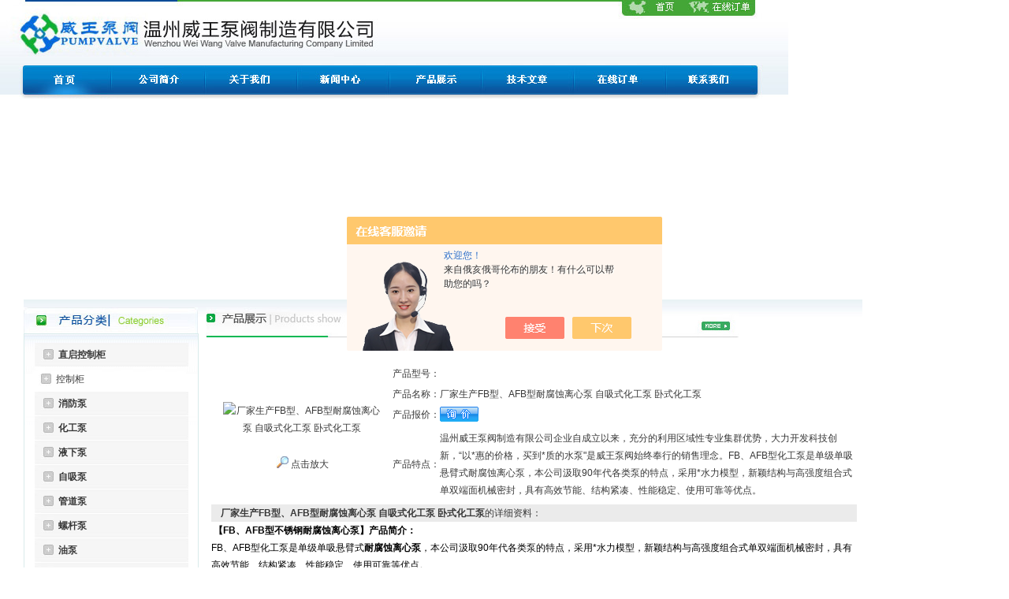

--- FILE ---
content_type: text/html; charset=utf-8
request_url: http://www.wzwwpv.com/weiwang-Products-25976981/
body_size: 18626
content:
<!DOCTYPE html PUBLIC "-//W3C//DTD XHTML 1.0 Transitional//EN" "http://www.w3.org/TR/xhtml1/DTD/xhtml1-transitional.dtd">
<html xmlns="http://www.w3.org/1999/xhtml">
<head>
<meta http-equiv="Content-Type" content="text/html; charset=utf-8" />
<TITLE>厂家生产FB型、AFB型耐腐蚀离心泵 自吸式化工泵 卧式化工泵-温州威王泵阀制造有限公司</TITLE>
<META NAME="Keywords" CONTENT="厂家生产FB型、AFB型耐腐蚀离心泵 自吸式化工泵 卧式化工泵">
<META NAME="Description" CONTENT="温州威王泵阀制造有限公司所提供的厂家生产FB型、AFB型耐腐蚀离心泵 自吸式化工泵 卧式化工泵质量可靠、规格齐全,温州威王泵阀制造有限公司不仅具有专业的技术水平,更有良好的售后服务和优质的解决方案,欢迎您来电咨询此产品具体参数及价格等详细信息！">
<script src="/ajax/common.ashx" type="text/javascript"></script>
<script src="/ajax/NewPersonalStyle.Classes.SendMSG,NewPersonalStyle.ashx" type="text/javascript"></script>
<script src="/js/videoback.js" type="text/javascript"></script>
<link href="/skins/208506/css/css.css" rel="stylesheet" type="text/css" />
<script type="application/ld+json">
{
"@context": "https://ziyuan.baidu.com/contexts/cambrian.jsonld",
"@id": "http://www.wzwwpv.com/weiwang-Products-25976981/",
"title": "厂家生产FB型、AFB型耐腐蚀离心泵 自吸式化工泵 卧式化工泵",
"pubDate": "2016-12-20T10:14:44",
"upDate": "2016-12-20T10:14:44"
    }</script>
<script type="text/javascript" src="/ajax/common.ashx"></script>
<script src="/ajax/NewPersonalStyle.Classes.SendMSG,NewPersonalStyle.ashx" type="text/javascript"></script>
<script type="text/javascript">
var viewNames = "";
var cookieArr = document.cookie.match(new RegExp("ViewNames" + "=[_0-9]*", "gi"));
if (cookieArr != null && cookieArr.length > 0) {
   var cookieVal = cookieArr[0].split("=");
    if (cookieVal[0] == "ViewNames") {
        viewNames = unescape(cookieVal[1]);
    }
}
if (viewNames == "") {
    var exp = new Date();
    exp.setTime(exp.getTime() + 7 * 24 * 60 * 60 * 1000);
    viewNames = new Date().valueOf() + "_" + Math.round(Math.random() * 1000 + 1000);
    document.cookie = "ViewNames" + "=" + escape(viewNames) + "; expires" + "=" + exp.toGMTString();
}
SendMSG.ToSaveViewLog("25976981", "ProductsInfo",viewNames, function() {});
</script>
<script language="javaScript" src="/js/JSChat.js"></script><script language="javaScript">function ChatBoxClickGXH() { DoChatBoxClickGXH('https://chat.chem17.com',193306) }</script><script>!window.jQuery && document.write('<script src="https://public.mtnets.com/Plugins/jQuery/2.2.4/jquery-2.2.4.min.js" integrity="sha384-rY/jv8mMhqDabXSo+UCggqKtdmBfd3qC2/KvyTDNQ6PcUJXaxK1tMepoQda4g5vB" crossorigin="anonymous">'+'</scr'+'ipt>');</script><script type="text/javascript" src="https://chat.chem17.com/chat/KFCenterBox/208506"></script><script type="text/javascript" src="https://chat.chem17.com/chat/KFLeftBox/208506"></script><script>
(function(){
var bp = document.createElement('script');
var curProtocol = window.location.protocol.split(':')[0];
if (curProtocol === 'https') {
bp.src = 'https://zz.bdstatic.com/linksubmit/push.js';
}
else {
bp.src = 'http://push.zhanzhang.baidu.com/push.js';
}
var s = document.getElementsByTagName("script")[0];
s.parentNode.insertBefore(bp, s);
})();
</script>
</head>
<script language="JavaScript"> 
<!-- 
var flag=false; 
function DrawImage(ImgD)
{ 
 var image=new Image(); 
 image.src=ImgD.src; 
 if(image.width>0 && image.height>0)
 { 
  flag=true; 
  if(image.width/image.height>= 362/200)
  { 
   if(image.width>362)
   {
    ImgD.width=362; 
    ImgD.height=(image.height*362)/image.width; 
   }
   else
   { 
    ImgD.width=image.width;
    ImgD.height=image.height; 
   } 
   ImgD.alt="点击查看大图片"; 
  } 
  else{ 
   if(image.height>240)
   {
    ImgD.height=240; 
    ImgD.width=(image.width*240)/image.height; 
   }
   else
   { 
    ImgD.width=image.width;
    ImgD.height=image.height; 
   } 
   ImgD.alt="点击查看大图片"; 
  } 
 }
}

-->
</script>
<body>
<table width="1000" border="0" align="center" cellpadding="0" cellspacing="0">
  <tr>
    <td><table width="1000" border="0" cellspacing="0" cellpadding="0">
      <tr>
        <td><img src="/skins/208506/images/top_tit.jpg" width="1000" height="83" border="0" usemap="#Map21" />
         </td>
      </tr>
    </table>
      <table width="1000" border="0" cellspacing="0" cellpadding="0">
  <tr>
    <td><img src="/skins/208506/images/nav.jpg" width="1000" height="42" border="0" usemap="#Map" /></td>
  </tr>
</table>

	  <table width="1000" border="0" cellspacing="0" cellpadding="0" style="margin-top:10px;">
        <tr>
          <td align="left" valign="top" style="padding-left:30px;"><table width="929" border="0" cellspacing="0" cellpadding="0">
            <tr>
              <td><object classid="clsid:D27CDB6E-AE6D-11cf-96B8-444553540000" codebase="http://download.macromedia.com/pub/shockwave/cabs/flash/swflash.cab#version=7,0,19,0" width="929" height="245">
                <param name="movie" value="/skins/208506/flash/ban.swf" />
                <param name="quality" value="high" />
                <embed src="/skins/208506/flash/ban.swf" quality="high" pluginspage="http://www.macromedia.com/go/getflashplayer" type="application/x-shockwave-flash" width="929" height="245"></embed>
              </object></td>
            </tr>
          </table></td>
        </tr>
      </table></td>
  </tr>
</table>
<script src="https://www.chem17.com/mystat.aspx?u=weiwang"></script>
<map name="Map" id="Map">
<area shape="rect" coords="56,4,102,30" href="/" /><area shape="rect" coords="162,6,233,30" href="/aboutus/" /><area shape="rect" coords="276,6,352,29" href="/aboutus/" /><area shape="rect" coords="396,7,465,29" href="/news/" /><area shape="rect" coords="517,5,588,30" href="/products/" /><area shape="rect" coords="635,4,702,31" href="/article/" /><area shape="rect" coords="745,4,823,32" href="/order/" />
<area shape="rect" coords="864,4,932,32" href="/contact/" />
</map>
 <map name="Map21" id="Map21">
            <area shape="rect" coords="825,2,874,21" href="/" />
            <area shape="rect" coords="904,3,955,20" href="/order/" />
          </map>
<table width="1000" border="0" align="center" cellpadding="0" cellspacing="0" >
        <tr>
          <td align="left" valign="top" style="padding-left:30px;"><table width="929" border="0" cellspacing="0" cellpadding="0">
            <tr>
              <td align="left" valign="top" style="background:url(/skins/208506/images/body_bg.jpg) repeat-x;"><table width="929" border="0" cellspacing="0" cellpadding="0" style="margin-top:10px;">
                <tr>
                  <td width="238" align="left" valign="top" style="padding-bottom:15px;"><table width="221" border="0" cellspacing="0" cellpadding="0">
                    <tr>
                      <td align="left" valign="top">
<table width="221" border="0" align="center" cellpadding="0" cellspacing="0">
                    <tr>
                      <td><table width="100%" border="0" cellspacing="0" cellpadding="0">
                        <tr>
                          <td><img src="/skins/208506/images/left_pro1.jpg" width="221" height="33" /></td>
                        </tr>
                        <tr>
                          <td align="left" valign="top" class="bor" style="background:url(/skins/208506/images/tit_bg.jpg) repeat-x; padding:10px;">
						  
						  <div class="listb"><a href="/weiwang-ParentList-1373543/" title="直启控制柜" target="_blank"  onmouseover="showsubmenu('直启控制柜')"><strong>直启控制柜</strong></a></div>
						    <div id="submenu_直启控制柜" style="display:none">
                
						   <div class="listb2"><a href="/weiwang-SonList-1373544/" target="_blank" title="控制柜"  class="black">控制柜</a></div>
                             
		    
            </div>
          
						  <div class="listb"><a href="/weiwang-ParentList-624107/" title="消防泵" target="_blank"  onmouseover="showsubmenu('消防泵')"><strong>消防泵</strong></a></div>
						    <div id="submenu_消防泵" style="display:none">
                
						   <div class="listb2"><a href="/weiwang-SonList-624119/" target="_blank" title="XBD-L型立式单级单吸消防泵"  class="black">XBD-L型立式单级单吸消防泵</a></div>
                             
		    
						   <div class="listb2"><a href="/weiwang-SonList-624118/" target="_blank" title="XBD-W型卧式单级消防泵"  class="black">XBD-W型卧式单级消防泵</a></div>
                             
		    
						   <div class="listb2"><a href="/weiwang-SonList-624117/" target="_blank" title="XBD-I型立式多级消防泵"  class="black">XBD-I型立式多级消防泵</a></div>
                             
		    
						   <div class="listb2"><a href="/weiwang-SonList-624116/" target="_blank" title="XBD-W型卧式多级消防泵"  class="black">XBD-W型卧式多级消防泵</a></div>
                             
		    
						   <div class="listb2"><a href="/weiwang-SonList-624115/" target="_blank" title="XBD-L型多级消防泵"  class="black">XBD-L型多级消防泵</a></div>
                             
		    
						   <div class="listb2"><a href="/weiwang-SonList-624114/" target="_blank" title="XBD-W卧式单级单吸消防喷淋泵"  class="black">XBD-W卧式单级单吸消防喷淋泵</a></div>
                             
		    
						   <div class="listb2"><a href="/weiwang-SonList-624113/" target="_blank" title="XBD-L型立式多级消防稳压泵"  class="black">XBD-L型立式多级消防稳压泵</a></div>
                             
		    
						   <div class="listb2"><a href="/weiwang-SonList-624112/" target="_blank" title="XBD-I管道式多级消防稳压泵"  class="black">XBD-I管道式多级消防稳压泵</a></div>
                             
		    
						   <div class="listb2"><a href="/weiwang-SonList-624111/" target="_blank" title="全自动变频调速恒压消防供水设备"  class="black">全自动变频调速恒压消防供水设备</a></div>
                             
		    
						   <div class="listb2"><a href="/weiwang-SonList-624109/" target="_blank" title="消防气压供水成套设备"  class="black">消防气压供水成套设备</a></div>
                             
		    
						   <div class="listb2"><a href="/weiwang-SonList-624108/" target="_blank" title="XBD-L立式单级单吸消防稳压泵"  class="black">XBD-L立式单级单吸消防稳压泵</a></div>
                             
		    
            </div>
          
						  <div class="listb"><a href="/weiwang-ParentList-624090/" title="化工泵" target="_blank"  onmouseover="showsubmenu('化工泵')"><strong>化工泵</strong></a></div>
						    <div id="submenu_化工泵" style="display:none">
                
						   <div class="listb2"><a href="/weiwang-SonList-624106/" target="_blank" title="IH型不锈钢化工泵"  class="black">IH型不锈钢化工泵</a></div>
                             
		    
						   <div class="listb2"><a href="/weiwang-SonList-624105/" target="_blank" title="IHF型氟塑料化工泵"  class="black">IHF型氟塑料化工泵</a></div>
                             
		    
						   <div class="listb2"><a href="/weiwang-SonList-624104/" target="_blank" title="ISWH卧式不锈钢管道离心化工泵"  class="black">ISWH卧式不锈钢管道离心化工泵</a></div>
                             
		    
						   <div class="listb2"><a href="/weiwang-SonList-624103/" target="_blank" title="IR型化工保温泵"  class="black">IR型化工保温泵</a></div>
                             
		    
						   <div class="listb2"><a href="/weiwang-SonList-624101/" target="_blank" title="FB、AFB型不锈钢耐腐蚀泵"  class="black">FB、AFB型不锈钢耐腐蚀泵</a></div>
                             
		    
						   <div class="listb2"><a href="/weiwang-SonList-624100/" target="_blank" title="FSB型氟塑料合金化工泵"  class="black">FSB型氟塑料合金化工泵</a></div>
                             
		    
						   <div class="listb2"><a href="/weiwang-SonList-624099/" target="_blank" title="FS型卧式玻璃钢化工泵"  class="black">FS型卧式玻璃钢化工泵</a></div>
                             
		    
						   <div class="listb2"><a href="/weiwang-SonList-624098/" target="_blank" title="FY系列液下化工泵"  class="black">FY系列液下化工泵</a></div>
                             
		    
						   <div class="listb2"><a href="/weiwang-SonList-624097/" target="_blank" title="PW、PWF型耐腐蚀污水泵"  class="black">PW、PWF型耐腐蚀污水泵</a></div>
                             
		    
						   <div class="listb2"><a href="/weiwang-SonList-624096/" target="_blank" title="XWJ无堵塞纸浆泵"  class="black">XWJ无堵塞纸浆泵</a></div>
                             
		    
						   <div class="listb2"><a href="/weiwang-SonList-624095/" target="_blank" title="IHG型立式单级单吸化工泵"  class="black">IHG型立式单级单吸化工泵</a></div>
                             
		    
						   <div class="listb2"><a href="/weiwang-SonList-624094/" target="_blank" title="PF型强耐腐蚀聚丙烯离心泵"  class="black">PF型强耐腐蚀聚丙烯离心泵</a></div>
                             
		    
						   <div class="listb2"><a href="/weiwang-SonList-624093/" target="_blank" title="JMZ、FMZ自吸酒精泵|不锈钢自吸化工泵"  class="black">JMZ、FMZ自吸酒精泵|不锈钢自吸化工泵</a></div>
                             
		    
						   <div class="listb2"><a href="/weiwang-SonList-624092/" target="_blank" title="IHK-HKG型高温化工泵（淀粉泵、高温料浆泵）"  class="black">IHK-HKG型高温化工泵（淀粉泵、高温料浆泵）</a></div>
                             
		    
						   <div class="listb2"><a href="/weiwang-SonList-624091/" target="_blank" title="IH型不锈钢化工离心泵|耐腐蚀化工泵"  class="black">IH型不锈钢化工离心泵|耐腐蚀化工泵</a></div>
                             
		    
            </div>
          
						  <div class="listb"><a href="/weiwang-ParentList-624083/" title="液下泵" target="_blank"  onmouseover="showsubmenu('液下泵')"><strong>液下泵</strong></a></div>
						    <div id="submenu_液下泵" style="display:none">
                
						   <div class="listb2"><a href="/weiwang-SonList-624089/" target="_blank" title="FYS型耐腐蚀液下泵"  class="black">FYS型耐腐蚀液下泵</a></div>
                             
		    
						   <div class="listb2"><a href="/weiwang-SonList-624088/" target="_blank" title="FYB不锈钢液下泵"  class="black">FYB不锈钢液下泵</a></div>
                             
		    
						   <div class="listb2"><a href="/weiwang-SonList-624087/" target="_blank" title="GBY型液下泵"  class="black">GBY型液下泵</a></div>
                             
		    
						   <div class="listb2"><a href="/weiwang-SonList-624086/" target="_blank" title="FYS型耐腐蚀氟塑料液下泵"  class="black">FYS型耐腐蚀氟塑料液下泵</a></div>
                             
		    
						   <div class="listb2"><a href="/weiwang-SonList-624085/" target="_blank" title="FSY型、WSY型立式玻璃钢液下泵"  class="black">FSY型、WSY型立式玻璃钢液下泵</a></div>
                             
		    
						   <div class="listb2"><a href="/weiwang-SonList-624084/" target="_blank" title="NL型不锈钢污水液下泵"  class="black">NL型不锈钢污水液下泵</a></div>
                             
		    
            </div>
          
						  <div class="listb"><a href="/weiwang-ParentList-624070/" title="自吸泵" target="_blank"  onmouseover="showsubmenu('自吸泵')"><strong>自吸泵</strong></a></div>
						    <div id="submenu_自吸泵" style="display:none">
                
						   <div class="listb2"><a href="/weiwang-SonList-1450368/" target="_blank" title="ZW自吸泵"  class="black">ZW自吸泵</a></div>
                             
		    
						   <div class="listb2"><a href="/weiwang-SonList-624082/" target="_blank" title="JMZ、FMZ移动不锈钢自吸泵（酒精泵）"  class="black">JMZ、FMZ移动不锈钢自吸泵（酒精泵）</a></div>
                             
		    
						   <div class="listb2"><a href="/weiwang-SonList-624080/" target="_blank" title="ZX系列工业自吸泵"  class="black">ZX系列工业自吸泵</a></div>
                             
		    
						   <div class="listb2"><a href="/weiwang-SonList-624079/" target="_blank" title="ZW型自吸式无堵塞排污泵"  class="black">ZW型自吸式无堵塞排污泵</a></div>
                             
		    
						   <div class="listb2"><a href="/weiwang-SonList-624077/" target="_blank" title="CYZ-A型自吸式离心油泵"  class="black">CYZ-A型自吸式离心油泵</a></div>
                             
		    
						   <div class="listb2"><a href="/weiwang-SonList-624076/" target="_blank" title="FPZ耐腐蚀氟塑料自吸泵"  class="black">FPZ耐腐蚀氟塑料自吸泵</a></div>
                             
		    
						   <div class="listb2"><a href="/weiwang-SonList-624075/" target="_blank" title="ZCQ型磁力自吸泵|无泄漏自吸泵"  class="black">ZCQ型磁力自吸泵|无泄漏自吸泵</a></div>
                             
		    
						   <div class="listb2"><a href="/weiwang-SonList-624074/" target="_blank" title="ZX型系列自吸离心泵"  class="black">ZX型系列自吸离心泵</a></div>
                             
		    
						   <div class="listb2"><a href="/weiwang-SonList-624072/" target="_blank" title="ZW型系列无堵塞自吸式排污泵"  class="black">ZW型系列无堵塞自吸式排污泵</a></div>
                             
		    
            </div>
          
						  <div class="listb"><a href="/weiwang-ParentList-624053/" title="管道泵" target="_blank"  onmouseover="showsubmenu('管道泵')"><strong>管道泵</strong></a></div>
						    <div id="submenu_管道泵" style="display:none">
                
						   <div class="listb2"><a href="/weiwang-SonList-624068/" target="_blank" title="SG型管道泵"  class="black">SG型管道泵</a></div>
                             
		    
						   <div class="listb2"><a href="/weiwang-SonList-624066/" target="_blank" title="ISG系列立式管道泵"  class="black">ISG系列立式管道泵</a></div>
                             
		    
						   <div class="listb2"><a href="/weiwang-SonList-624065/" target="_blank" title="ISW型卧式管道泵"  class="black">ISW型卧式管道泵</a></div>
                             
		    
						   <div class="listb2"><a href="/weiwang-SonList-624063/" target="_blank" title="GDL型立式多级管道泵"  class="black">GDL型立式多级管道泵</a></div>
                             
		    
						   <div class="listb2"><a href="/weiwang-SonList-624062/" target="_blank" title="ISWB型卧式单级防爆管道离心泵"  class="black">ISWB型卧式单级防爆管道离心泵</a></div>
                             
		    
						   <div class="listb2"><a href="/weiwang-SonList-624060/" target="_blank" title="QDLF系列轻型不锈钢立式多级管道泵"  class="black">QDLF系列轻型不锈钢立式多级管道泵</a></div>
                             
		    
						   <div class="listb2"><a href="/weiwang-SonList-624059/" target="_blank" title="SGP型立式不锈钢管道泵"  class="black">SGP型立式不锈钢管道泵</a></div>
                             
		    
						   <div class="listb2"><a href="/weiwang-SonList-624058/" target="_blank" title="IRG型热水管道增压泵"  class="black">IRG型热水管道增压泵</a></div>
                             
		    
						   <div class="listb2"><a href="/weiwang-SonList-624057/" target="_blank" title="ISWR卧式热水管道增压泵"  class="black">ISWR卧式热水管道增压泵</a></div>
                             
		    
						   <div class="listb2"><a href="/weiwang-SonList-624056/" target="_blank" title="IS型单级清水离心泵"  class="black">IS型单级清水离心泵</a></div>
                             
		    
						   <div class="listb2"><a href="/weiwang-SonList-624055/" target="_blank" title="CDLF型立式不锈钢多级管道泵"  class="black">CDLF型立式不锈钢多级管道泵</a></div>
                             
		    
						   <div class="listb2"><a href="/weiwang-SonList-624054/" target="_blank" title="ISWH型卧式单级不锈钢管道离心泵"  class="black">ISWH型卧式单级不锈钢管道离心泵</a></div>
                             
		    
            </div>
          
						  <div class="listb"><a href="/weiwang-ParentList-624048/" title="螺杆泵" target="_blank"  onmouseover="showsubmenu('螺杆泵')"><strong>螺杆泵</strong></a></div>
						    <div id="submenu_螺杆泵" style="display:none">
                
						   <div class="listb2"><a href="/weiwang-SonList-624052/" target="_blank" title="G型单螺杆泵"  class="black">G型单螺杆泵</a></div>
                             
		    
						   <div class="listb2"><a href="/weiwang-SonList-624051/" target="_blank" title="I-1B浓浆泵"  class="black">I-1B浓浆泵</a></div>
                             
		    
						   <div class="listb2"><a href="/weiwang-SonList-624050/" target="_blank" title="GF不锈钢单螺杆泵"  class="black">GF不锈钢单螺杆泵</a></div>
                             
		    
						   <div class="listb2"><a href="/weiwang-SonList-624049/" target="_blank" title="I-1B型不锈钢单螺杆浓浆泵"  class="black">I-1B型不锈钢单螺杆浓浆泵</a></div>
                             
		    
            </div>
          
						  <div class="listb"><a href="/weiwang-ParentList-624032/" title="油泵" target="_blank"  onmouseover="showsubmenu('油泵')"><strong>油泵</strong></a></div>
						    <div id="submenu_油泵" style="display:none">
                
						   <div class="listb2"><a href="/weiwang-SonList-624047/" target="_blank" title="YG型立式管道离心油泵"  class="black">YG型立式管道离心油泵</a></div>
                             
		    
						   <div class="listb2"><a href="/weiwang-SonList-624046/" target="_blank" title="KCB、2CY型齿轮油泵"  class="black">KCB、2CY型齿轮油泵</a></div>
                             
		    
						   <div class="listb2"><a href="/weiwang-SonList-624045/" target="_blank" title="CYZ-A型系列离心式自吸油泵"  class="black">CYZ-A型系列离心式自吸油泵</a></div>
                             
		    
						   <div class="listb2"><a href="/weiwang-SonList-624044/" target="_blank" title="SB型电动油桶泵"  class="black">SB型电动油桶泵</a></div>
                             
		    
						   <div class="listb2"><a href="/weiwang-SonList-624043/" target="_blank" title="ZH-100A型手摇计量加油泵"  class="black">ZH-100A型手摇计量加油泵</a></div>
                             
		    
						   <div class="listb2"><a href="/weiwang-SonList-624042/" target="_blank" title="JB-70型电动、手摇二用计量加油泵"  class="black">JB-70型电动、手摇二用计量加油泵</a></div>
                             
		    
						   <div class="listb2"><a href="/weiwang-SonList-624041/" target="_blank" title="ISWB卧式单级单吸防爆油泵"  class="black">ISWB卧式单级单吸防爆油泵</a></div>
                             
		    
						   <div class="listb2"><a href="/weiwang-SonList-624040/" target="_blank" title="KCB不锈钢齿轮泵"  class="black">KCB不锈钢齿轮泵</a></div>
                             
		    
						   <div class="listb2"><a href="/weiwang-SonList-624039/" target="_blank" title="2CY润滑油泵"  class="black">2CY润滑油泵</a></div>
                             
		    
						   <div class="listb2"><a href="/weiwang-SonList-624038/" target="_blank" title="WCB便携式油泵"  class="black">WCB便携式油泵</a></div>
                             
		    
						   <div class="listb2"><a href="/weiwang-SonList-624037/" target="_blank" title="SB不锈钢油桶泵|防爆油桶泵|插桶泵|电动抽油泵"  class="black">SB不锈钢油桶泵|防爆油桶泵|插桶泵|电动抽油泵</a></div>
                             
		    
						   <div class="listb2"><a href="/weiwang-SonList-624036/" target="_blank" title="JK-3B手提式电动油桶泵"  class="black">JK-3B手提式电动油桶泵</a></div>
                             
		    
						   <div class="listb2"><a href="/weiwang-SonList-624035/" target="_blank" title="YBYB－40手提式不锈钢隔爆油桶泵"  class="black">YBYB－40手提式不锈钢隔爆油桶泵</a></div>
                             
		    
						   <div class="listb2"><a href="/weiwang-SonList-624034/" target="_blank" title="SB型电动抽液泵┃电动油桶泵"  class="black">SB型电动抽液泵┃电动油桶泵</a></div>
                             
		    
						   <div class="listb2"><a href="/weiwang-SonList-624033/" target="_blank" title="KCB齿轮式输油泵"  class="black">KCB齿轮式输油泵</a></div>
                             
		    
            </div>
          
						  <div class="listb"><a href="/weiwang-ParentList-624023/" title="潜水泵" target="_blank"  onmouseover="showsubmenu('潜水泵')"><strong>潜水泵</strong></a></div>
						    <div id="submenu_潜水泵" style="display:none">
                
						   <div class="listb2"><a href="/weiwang-SonList-624031/" target="_blank" title="QJ型系列深井潜水泵"  class="black">QJ型系列深井潜水泵</a></div>
                             
		    
						   <div class="listb2"><a href="/weiwang-SonList-624030/" target="_blank" title="QJP型系列不锈钢深井潜水泵"  class="black">QJP型系列不锈钢深井潜水泵</a></div>
                             
		    
						   <div class="listb2"><a href="/weiwang-SonList-624029/" target="_blank" title="WQ型系列无堵塞潜水排污泵"  class="black">WQ型系列无堵塞潜水排污泵</a></div>
                             
		    
						   <div class="listb2"><a href="/weiwang-SonList-624028/" target="_blank" title="AS、AV型排污潜水泵"  class="black">AS、AV型排污潜水泵</a></div>
                             
		    
						   <div class="listb2"><a href="/weiwang-SonList-624027/" target="_blank" title="JYWQ型自动搅匀潜水泵|无堵塞潜水泵"  class="black">JYWQ型自动搅匀潜水泵|无堵塞潜水泵</a></div>
                             
		    
						   <div class="listb2"><a href="/weiwang-SonList-624026/" target="_blank" title="WQK/QG系列切割式潜水泵"  class="black">WQK/QG系列切割式潜水泵</a></div>
                             
		    
						   <div class="listb2"><a href="/weiwang-SonList-624024/" target="_blank" title="WQP型系列不锈钢潜水泵"  class="black">WQP型系列不锈钢潜水泵</a></div>
                             
		    
            </div>
          
						  <div class="listb"><a href="/weiwang-ParentList-624011/" title="真空泵" target="_blank"  onmouseover="showsubmenu('真空泵')"><strong>真空泵</strong></a></div>
						    <div id="submenu_真空泵" style="display:none">
                
						   <div class="listb2"><a href="/weiwang-SonList-624022/" target="_blank" title="2X型旋片式真空泵"  class="black">2X型旋片式真空泵</a></div>
                             
		    
						   <div class="listb2"><a href="/weiwang-SonList-624021/" target="_blank" title="2XZ型直联旋片式真空泵"  class="black">2XZ型直联旋片式真空泵</a></div>
                             
		    
						   <div class="listb2"><a href="/weiwang-SonList-624020/" target="_blank" title="XD型单级旋片式真空泵"  class="black">XD型单级旋片式真空泵</a></div>
                             
		    
						   <div class="listb2"><a href="/weiwang-SonList-624019/" target="_blank" title="SZ型水环式真空泵"  class="black">SZ型水环式真空泵</a></div>
                             
		    
						   <div class="listb2"><a href="/weiwang-SonList-624018/" target="_blank" title="SK型水环式真空泵"  class="black">SK型水环式真空泵</a></div>
                             
		    
						   <div class="listb2"><a href="/weiwang-SonList-624017/" target="_blank" title="2SK型水环式真空泵"  class="black">2SK型水环式真空泵</a></div>
                             
		    
						   <div class="listb2"><a href="/weiwang-SonList-624016/" target="_blank" title="SZB型水环式真空泵"  class="black">SZB型水环式真空泵</a></div>
                             
		    
						   <div class="listb2"><a href="/weiwang-SonList-624015/" target="_blank" title="SK型直联水环真空泵"  class="black">SK型直联水环真空泵</a></div>
                             
		    
						   <div class="listb2"><a href="/weiwang-SonList-624013/" target="_blank" title="2BV型水环式真空泵"  class="black">2BV型水环式真空泵</a></div>
                             
		    
						   <div class="listb2"><a href="/weiwang-SonList-624012/" target="_blank" title="2X型双级旋片真空泵"  class="black">2X型双级旋片真空泵</a></div>
                             
		    
            </div>
          
						  <div class="listb"><a href="/weiwang-ParentList-623990/" title="多级泵" target="_blank"  onmouseover="showsubmenu('多级泵')"><strong>多级泵</strong></a></div>
						    <div id="submenu_多级泵" style="display:none">
                
						   <div class="listb2"><a href="/weiwang-SonList-624010/" target="_blank" title="DL型立式多级离心泵"  class="black">DL型立式多级离心泵</a></div>
                             
		    
						   <div class="listb2"><a href="/weiwang-SonList-624009/" target="_blank" title="CDL/CDF轻型不锈钢多级泵"  class="black">CDL/CDF轻型不锈钢多级泵</a></div>
                             
		    
						   <div class="listb2"><a href="/weiwang-SonList-624008/" target="_blank" title="TSWA型卧式多级泵"  class="black">TSWA型卧式多级泵</a></div>
                             
		    
						   <div class="listb2"><a href="/weiwang-SonList-624007/" target="_blank" title="立式PBL系列屏蔽多级离心泵"  class="black">立式PBL系列屏蔽多级离心泵</a></div>
                             
		    
						   <div class="listb2"><a href="/weiwang-SonList-624006/" target="_blank" title="DG型卧式多级泵"  class="black">DG型卧式多级泵</a></div>
                             
		    
						   <div class="listb2"><a href="/weiwang-SonList-624005/" target="_blank" title="LG高层建筑给水泵"  class="black">LG高层建筑给水泵</a></div>
                             
		    
						   <div class="listb2"><a href="/weiwang-SonList-624004/" target="_blank" title="CHK不锈钢卧式多级离心泵"  class="black">CHK不锈钢卧式多级离心泵</a></div>
                             
		    
						   <div class="listb2"><a href="/weiwang-SonList-624003/" target="_blank" title="GDLF型不锈钢多级立式离心泵"  class="black">GDLF型不锈钢多级立式离心泵</a></div>
                             
		    
						   <div class="listb2"><a href="/weiwang-SonList-624002/" target="_blank" title="ZPD型自平衡多级泵"  class="black">ZPD型自平衡多级泵</a></div>
                             
		    
						   <div class="listb2"><a href="/weiwang-SonList-624001/" target="_blank" title="D型多级离心泵"  class="black">D型多级离心泵</a></div>
                             
		    
						   <div class="listb2"><a href="/weiwang-SonList-624000/" target="_blank" title="DL型立式单吸多级离心泵"  class="black">DL型立式单吸多级离心泵</a></div>
                             
		    
						   <div class="listb2"><a href="/weiwang-SonList-623999/" target="_blank" title="D、DF、DM型单吸多级离心泵"  class="black">D、DF、DM型单吸多级离心泵</a></div>
                             
		    
						   <div class="listb2"><a href="/weiwang-SonList-623998/" target="_blank" title="GC系列多级锅炉给水泵"  class="black">GC系列多级锅炉给水泵</a></div>
                             
		    
						   <div class="listb2"><a href="/weiwang-SonList-623997/" target="_blank" title="DL系列立式多级离心泵"  class="black">DL系列立式多级离心泵</a></div>
                             
		    
						   <div class="listb2"><a href="/weiwang-SonList-623996/" target="_blank" title="D、DG型卧式多级离心泵"  class="black">D、DG型卧式多级离心泵</a></div>
                             
		    
						   <div class="listb2"><a href="/weiwang-SonList-623995/" target="_blank" title="CHLF（T）轻型段式多级离心泵"  class="black">CHLF（T）轻型段式多级离心泵</a></div>
                             
		    
						   <div class="listb2"><a href="/weiwang-SonList-623994/" target="_blank" title="GDLF型不锈钢多级离心泵"  class="black">GDLF型不锈钢多级离心泵</a></div>
                             
		    
						   <div class="listb2"><a href="/weiwang-SonList-623992/" target="_blank" title="QDLF立式不锈钢多级泵"  class="black">QDLF立式不锈钢多级泵</a></div>
                             
		    
						   <div class="listb2"><a href="/weiwang-SonList-623991/" target="_blank" title="CDLK/CDLKF浸入式多级离心泵"  class="black">CDLK/CDLKF浸入式多级离心泵</a></div>
                             
		    
            </div>
          
						  <div class="listb"><a href="/weiwang-ParentList-623975/" title="磁力泵" target="_blank"  onmouseover="showsubmenu('磁力泵')"><strong>磁力泵</strong></a></div>
						    <div id="submenu_磁力泵" style="display:none">
                
						   <div class="listb2"><a href="/weiwang-SonList-623989/" target="_blank" title="CQ型磁力驱动泵"  class="black">CQ型磁力驱动泵</a></div>
                             
		    
						   <div class="listb2"><a href="/weiwang-SonList-623988/" target="_blank" title="CQB型磁力驱动离心泵"  class="black">CQB型磁力驱动离心泵</a></div>
                             
		    
						   <div class="listb2"><a href="/weiwang-SonList-623987/" target="_blank" title="ZCQ型自吸磁力泵|不锈钢自吸式磁力泵"  class="black">ZCQ型自吸磁力泵|不锈钢自吸式磁力泵</a></div>
                             
		    
						   <div class="listb2"><a href="/weiwang-SonList-623986/" target="_blank" title="CQB-G系列高温磁力驱动离心泵"  class="black">CQB-G系列高温磁力驱动离心泵</a></div>
                             
		    
						   <div class="listb2"><a href="/weiwang-SonList-623985/" target="_blank" title="CQF型塑料磁力驱动泵|工程塑料磁力泵"  class="black">CQF型塑料磁力驱动泵|工程塑料磁力泵</a></div>
                             
		    
						   <div class="listb2"><a href="/weiwang-SonList-623984/" target="_blank" title="CQB-F型氟塑料磁力驱动泵"  class="black">CQB-F型氟塑料磁力驱动泵</a></div>
                             
		    
						   <div class="listb2"><a href="/weiwang-SonList-623983/" target="_blank" title="ZBF自吸式塑料磁力泵"  class="black">ZBF自吸式塑料磁力泵</a></div>
                             
		    
						   <div class="listb2"><a href="/weiwang-SonList-623982/" target="_blank" title="MP系列微型磁力驱动循环泵"  class="black">MP系列微型磁力驱动循环泵</a></div>
                             
		    
						   <div class="listb2"><a href="/weiwang-SonList-623981/" target="_blank" title="CQG型耐高温磁力驱动泵"  class="black">CQG型耐高温磁力驱动泵</a></div>
                             
		    
						   <div class="listb2"><a href="/weiwang-SonList-623980/" target="_blank" title="CQB-L磁力管道离心泵"  class="black">CQB-L磁力管道离心泵</a></div>
                             
		    
						   <div class="listb2"><a href="/weiwang-SonList-623979/" target="_blank" title="CW型磁力驱动旋涡泵"  class="black">CW型磁力驱动旋涡泵</a></div>
                             
		    
						   <div class="listb2"><a href="/weiwang-SonList-623978/" target="_blank" title="MT-HTP型耐腐蚀高温磁力泵"  class="black">MT-HTP型耐腐蚀高温磁力泵</a></div>
                             
		    
						   <div class="listb2"><a href="/weiwang-SonList-623977/" target="_blank" title="CQ型不锈钢磁力驱动泵"  class="black">CQ型不锈钢磁力驱动泵</a></div>
                             
		    
						   <div class="listb2"><a href="/weiwang-SonList-623976/" target="_blank" title="CQB-F型氟塑料磁力泵"  class="black">CQB-F型氟塑料磁力泵</a></div>
                             
		    
            </div>
          
						  <div class="listb"><a href="/weiwang-ParentList-623966/" title="隔膜泵" target="_blank"  onmouseover="showsubmenu('隔膜泵')"><strong>隔膜泵</strong></a></div>
						    <div id="submenu_隔膜泵" style="display:none">
                
						   <div class="listb2"><a href="/weiwang-SonList-623974/" target="_blank" title="QBY系列气动隔膜泵"  class="black">QBY系列气动隔膜泵</a></div>
                             
		    
						   <div class="listb2"><a href="/weiwang-SonList-623973/" target="_blank" title="DBY型电动隔膜泵"  class="black">DBY型电动隔膜泵</a></div>
                             
		    
						   <div class="listb2"><a href="/weiwang-SonList-623972/" target="_blank" title="QBY型不锈钢气动隔膜泵"  class="black">QBY型不锈钢气动隔膜泵</a></div>
                             
		    
						   <div class="listb2"><a href="/weiwang-SonList-623971/" target="_blank" title="QBY衬氟气动隔膜泵"  class="black">QBY衬氟气动隔膜泵</a></div>
                             
		    
						   <div class="listb2"><a href="/weiwang-SonList-623970/" target="_blank" title="QBY型铸铁气动隔膜泵"  class="black">QBY型铸铁气动隔膜泵</a></div>
                             
		    
						   <div class="listb2"><a href="/weiwang-SonList-623969/" target="_blank" title="QBY铝合金气动隔膜泵"  class="black">QBY铝合金气动隔膜泵</a></div>
                             
		    
						   <div class="listb2"><a href="/weiwang-SonList-623968/" target="_blank" title="QBY型工程塑料气动隔膜泵"  class="black">QBY型工程塑料气动隔膜泵</a></div>
                             
		    
						   <div class="listb2"><a href="/weiwang-SonList-623967/" target="_blank" title="QBY氟塑料气动隔膜泵"  class="black">QBY氟塑料气动隔膜泵</a></div>
                             
		    
            </div>
          
						  <div class="listb"><a href="/weiwang-ParentList-623948/" title="排污泵" target="_blank"  onmouseover="showsubmenu('排污泵')"><strong>排污泵</strong></a></div>
						    <div id="submenu_排污泵" style="display:none">
                
						   <div class="listb2"><a href="/weiwang-SonList-623965/" target="_blank" title="QW（WQ）潜水无堵塞排污泵"  class="black">QW（WQ）潜水无堵塞排污泵</a></div>
                             
		    
						   <div class="listb2"><a href="/weiwang-SonList-623964/" target="_blank" title="YW型液下式无堵塞排污泵"  class="black">YW型液下式无堵塞排污泵</a></div>
                             
		    
						   <div class="listb2"><a href="/weiwang-SonList-623963/" target="_blank" title="ZW型自吸式无堵塞排污泵"  class="black">ZW型自吸式无堵塞排污泵</a></div>
                             
		    
						   <div class="listb2"><a href="/weiwang-SonList-623962/" target="_blank" title="LW型直立式无堵塞排污泵"  class="black">LW型直立式无堵塞排污泵</a></div>
                             
		    
						   <div class="listb2"><a href="/weiwang-SonList-623961/" target="_blank" title="JYWQ型自动搅匀潜水排污泵"  class="black">JYWQ型自动搅匀潜水排污泵</a></div>
                             
		    
						   <div class="listb2"><a href="/weiwang-SonList-623960/" target="_blank" title="WQK/QG带切割装置潜水排污泵"  class="black">WQK/QG带切割装置潜水排污泵</a></div>
                             
		    
						   <div class="listb2"><a href="/weiwang-SonList-623959/" target="_blank" title="AS、AV型撕裂式潜水排污泵"  class="black">AS、AV型撕裂式潜水排污泵</a></div>
                             
		    
						   <div class="listb2"><a href="/weiwang-SonList-623958/" target="_blank" title="NL系列污水泥浆泵"  class="black">NL系列污水泥浆泵</a></div>
                             
		    
						   <div class="listb2"><a href="/weiwang-SonList-623957/" target="_blank" title="PW、PWF型不锈钢卧式污水泵"  class="black">PW、PWF型不锈钢卧式污水泵</a></div>
                             
		    
						   <div class="listb2"><a href="/weiwang-SonList-623956/" target="_blank" title="GW型立式管道排污泵"  class="black">GW型立式管道排污泵</a></div>
                             
		    
						   <div class="listb2"><a href="/weiwang-SonList-623955/" target="_blank" title="YWJ型自动搅匀式液下排污泵"  class="black">YWJ型自动搅匀式液下排污泵</a></div>
                             
		    
						   <div class="listb2"><a href="/weiwang-SonList-623953/" target="_blank" title="ZWP型不锈钢自吸式排污泵"  class="black">ZWP型不锈钢自吸式排污泵</a></div>
                             
		    
						   <div class="listb2"><a href="/weiwang-SonList-623952/" target="_blank" title="LW型无堵塞立式排污泵"  class="black">LW型无堵塞立式排污泵</a></div>
                             
		    
						   <div class="listb2"><a href="/weiwang-SonList-623951/" target="_blank" title="WQ系列无堵塞固定式潜水排污泵"  class="black">WQ系列无堵塞固定式潜水排污泵</a></div>
                             
		    
						   <div class="listb2"><a href="/weiwang-SonList-623950/" target="_blank" title="QW系列无堵塞移动式潜水排污泵"  class="black">QW系列无堵塞移动式潜水排污泵</a></div>
                             
		    
						   <div class="listb2"><a href="/weiwang-SonList-623949/" target="_blank" title="QWP不锈钢排污泵"  class="black">QWP不锈钢排污泵</a></div>
                             
		    
            </div>
          
						  <div class="listb"><a href="/weiwang-ParentList-623708/" title="离心泵" target="_blank"  onmouseover="showsubmenu('离心泵')"><strong>离心泵</strong></a></div>
						    <div id="submenu_离心泵" style="display:none">
                
						   <div class="listb2"><a href="/weiwang-SonList-623737/" target="_blank" title="ISW型卧式离心泵"  class="black">ISW型卧式离心泵</a></div>
                             
		    
						   <div class="listb2"><a href="/weiwang-SonList-623736/" target="_blank" title="YG型立式单级单吸防爆油泵"  class="black">YG型立式单级单吸防爆油泵</a></div>
                             
		    
						   <div class="listb2"><a href="/weiwang-SonList-623735/" target="_blank" title="IHG型立式单级单吸化工泵"  class="black">IHG型立式单级单吸化工泵</a></div>
                             
		    
						   <div class="listb2"><a href="/weiwang-SonList-623734/" target="_blank" title="ISGD型低转速立式单级单吸离心泵"  class="black">ISGD型低转速立式单级单吸离心泵</a></div>
                             
		    
						   <div class="listb2"><a href="/weiwang-SonList-623733/" target="_blank" title="ISW型卧式管道离心泵"  class="black">ISW型卧式管道离心泵</a></div>
                             
		    
						   <div class="listb2"><a href="/weiwang-SonList-623732/" target="_blank" title="ISWR卧式单级单吸热水泵"  class="black">ISWR卧式单级单吸热水泵</a></div>
                             
		    
						   <div class="listb2"><a href="/weiwang-SonList-623731/" target="_blank" title="ISWH卧式单级单吸化工泵"  class="black">ISWH卧式单级单吸化工泵</a></div>
                             
		    
						   <div class="listb2"><a href="/weiwang-SonList-623730/" target="_blank" title="ISWB卧式单级单吸防爆油泵"  class="black">ISWB卧式单级单吸防爆油泵</a></div>
                             
		    
						   <div class="listb2"><a href="/weiwang-SonList-623729/" target="_blank" title="IRG型立式单级单吸热水泵"  class="black">IRG型立式单级单吸热水泵</a></div>
                             
		    
						   <div class="listb2"><a href="/weiwang-SonList-623728/" target="_blank" title="ISG系列立式管道离心泵|立式离心泵"  class="black">ISG系列立式管道离心泵|立式离心泵</a></div>
                             
		    
						   <div class="listb2"><a href="/weiwang-SonList-623727/" target="_blank" title="ISGB型便拆立式管道离心泵"  class="black">ISGB型便拆立式管道离心泵</a></div>
                             
		    
						   <div class="listb2"><a href="/weiwang-SonList-623726/" target="_blank" title="SG系列防爆管道泵|热水管道泵|耐腐管道泵"  class="black">SG系列防爆管道泵|热水管道泵|耐腐管道泵</a></div>
                             
		    
						   <div class="listb2"><a href="/weiwang-SonList-623725/" target="_blank" title="ZS型不锈钢卧式单级离心泵"  class="black">ZS型不锈钢卧式单级离心泵</a></div>
                             
		    
						   <div class="listb2"><a href="/weiwang-SonList-623724/" target="_blank" title="IGF型衬氟管道泵"  class="black">IGF型衬氟管道泵</a></div>
                             
		    
						   <div class="listb2"><a href="/weiwang-SonList-623723/" target="_blank" title="CDLF系列轻型不锈钢立式多级泵"  class="black">CDLF系列轻型不锈钢立式多级泵</a></div>
                             
		    
						   <div class="listb2"><a href="/weiwang-SonList-623722/" target="_blank" title="D型卧式多级离心泵"  class="black">D型卧式多级离心泵</a></div>
                             
		    
						   <div class="listb2"><a href="/weiwang-SonList-623721/" target="_blank" title="GDL型立式多级管道离心泵|立式多级离心泵"  class="black">GDL型立式多级管道离心泵|立式多级离心泵</a></div>
                             
		    
						   <div class="listb2"><a href="/weiwang-SonList-623720/" target="_blank" title="LG型立式分段式多级离心泵"  class="black">LG型立式分段式多级离心泵</a></div>
                             
		    
						   <div class="listb2"><a href="/weiwang-SonList-623719/" target="_blank" title="IHGB型立式不锈钢防爆管道离心泵"  class="black">IHGB型立式不锈钢防爆管道离心泵</a></div>
                             
		    
						   <div class="listb2"><a href="/weiwang-SonList-623718/" target="_blank" title="GDLF型立式不锈钢多级离心泵"  class="black">GDLF型立式不锈钢多级离心泵</a></div>
                             
		    
						   <div class="listb2"><a href="/weiwang-SonList-623717/" target="_blank" title="IS型单级单吸离心泵"  class="black">IS型单级单吸离心泵</a></div>
                             
		    
						   <div class="listb2"><a href="/weiwang-SonList-623716/" target="_blank" title="IH型单级单吸化工离心泵"  class="black">IH型单级单吸化工离心泵</a></div>
                             
		    
						   <div class="listb2"><a href="/weiwang-SonList-623715/" target="_blank" title="S型单级双吸离心泵"  class="black">S型单级双吸离心泵</a></div>
                             
		    
						   <div class="listb2"><a href="/weiwang-SonList-623714/" target="_blank" title="ISWH卧式不锈钢管道离心泵"  class="black">ISWH卧式不锈钢管道离心泵</a></div>
                             
		    
						   <div class="listb2"><a href="/weiwang-SonList-623713/" target="_blank" title="ZX型卧式自吸式离心泵"  class="black">ZX型卧式自吸式离心泵</a></div>
                             
		    
						   <div class="listb2"><a href="/weiwang-SonList-623712/" target="_blank" title="QDLF立式多级不锈钢离心泵"  class="black">QDLF立式多级不锈钢离心泵</a></div>
                             
		    
						   <div class="listb2"><a href="/weiwang-SonList-623711/" target="_blank" title="FB、AFB型耐腐蚀离心泵"  class="black">FB、AFB型耐腐蚀离心泵</a></div>
                             
		    
						   <div class="listb2"><a href="/weiwang-SonList-623710/" target="_blank" title="IHF型衬氟塑料离心泵"  class="black">IHF型衬氟塑料离心泵</a></div>
                             
		    
						   <div class="listb2"><a href="/weiwang-SonList-623709/" target="_blank" title="FSB型氟塑料合金离心泵"  class="black">FSB型氟塑料合金离心泵</a></div>
                             
		    
            </div>
          
						  <div class="listb"><a href="/weiwang-ParentList-572944/" title="离心泵系列" target="_blank"  onmouseover="showsubmenu('离心泵系列')"><strong>离心泵系列</strong></a></div>
						    <div id="submenu_离心泵系列" style="display:none">
                
						   <div class="listb2"><a href="/weiwang-SonList-572948/" target="_blank" title="ISGD型低转速立式单级单吸离心泵"  class="black">ISGD型低转速立式单级单吸离心泵</a></div>
                             
		    
						   <div class="listb2"><a href="/weiwang-SonList-572946/" target="_blank" title="ISW型卧式管道离心泵"  class="black">ISW型卧式管道离心泵</a></div>
                             
		    
						   <div class="listb2"><a href="/weiwang-SonList-572945/" target="_blank" title="ISG系列立式管道离心泵"  class="black">ISG系列立式管道离心泵</a></div>
                             
		    
            </div>
          
						  <div class="listb"><a href="/weiwang-ParentList-572943/" title="隔膜泵系列" target="_blank"  onmouseover="showsubmenu('隔膜泵系列')"><strong>隔膜泵系列</strong></a></div>
						    <div id="submenu_隔膜泵系列" style="display:none">
                
						   <div class="listb2"><a href="/weiwang-SonList-572950/" target="_blank" title="QBY气动隔膜泵"  class="black">QBY气动隔膜泵</a></div>
                             
		    
						   <div class="listb2"><a href="/weiwang-SonList-572949/" target="_blank" title="DBY型电动隔膜泵"  class="black">DBY型电动隔膜泵</a></div>
                             
		    
            </div>
          
						  <div class="listb"><a href="/weiwang-ParentList-572942/" title="管道泵系列" target="_blank"  onmouseover="showsubmenu('管道泵系列')"><strong>管道泵系列</strong></a></div>
						    <div id="submenu_管道泵系列" style="display:none">
                
						   <div class="listb2"><a href="/weiwang-SonList-572951/" target="_blank" title="ISW型不锈钢卧式管道泵"  class="black">ISW型不锈钢卧式管道泵</a></div>
                             
		    
            </div>
          
						  <div class="listb"><a href="/weiwang-ParentList-572941/" title="热水泵系列" target="_blank"  onmouseover="showsubmenu('热水泵系列')"><strong>热水泵系列</strong></a></div>
						    <div id="submenu_热水泵系列" style="display:none">
                
            </div>
          
						  <div class="listb"><a href="/weiwang-ParentList-572940/" title="单级泵系列" target="_blank"  onmouseover="showsubmenu('单级泵系列')"><strong>单级泵系列</strong></a></div>
						    <div id="submenu_单级泵系列" style="display:none">
                
						   <div class="listb2"><a href="/weiwang-SonList-572953/" target="_blank" title="ISWR卧式单级单吸热水泵"  class="black">ISWR卧式单级单吸热水泵</a></div>
                             
		    
            </div>
          
						  <div class="listb"><a href="/weiwang-ParentList-572939/" title="油泵系列" target="_blank"  onmouseover="showsubmenu('油泵系列')"><strong>油泵系列</strong></a></div>
						    <div id="submenu_油泵系列" style="display:none">
                
						   <div class="listb2"><a href="/weiwang-SonList-572955/" target="_blank" title="ISWB卧式单级单吸防爆油泵"  class="black">ISWB卧式单级单吸防爆油泵</a></div>
                             
		    
						   <div class="listb2"><a href="/weiwang-SonList-572954/" target="_blank" title="YG型立式单级单吸防爆油泵"  class="black">YG型立式单级单吸防爆油泵</a></div>
                             
		    
            </div>
          
						  <div class="listb"><a href="/weiwang-ParentList-572938/" title="化工泵系列" target="_blank"  onmouseover="showsubmenu('化工泵系列')"><strong>化工泵系列</strong></a></div>
						    <div id="submenu_化工泵系列" style="display:none">
                
						   <div class="listb2"><a href="/weiwang-SonList-572959/" target="_blank" title="ISWH卧式单级单吸化工泵"  class="black">ISWH卧式单级单吸化工泵</a></div>
                             
		    
						   <div class="listb2"><a href="/weiwang-SonList-572958/" target="_blank" title="IHG型立式单级单吸化工泵"  class="black">IHG型立式单级单吸化工泵</a></div>
                             
		    
            </div>
          
						  <div class="listb"><a href="/weiwang-ParentList-572937/" title="排污泵系列" target="_blank"  onmouseover="showsubmenu('排污泵系列')"><strong>排污泵系列</strong></a></div>
						    <div id="submenu_排污泵系列" style="display:none">
                
						   <div class="listb2"><a href="/weiwang-SonList-572957/" target="_blank" title="GW型管道式无堵塞排污泵"  class="black">GW型管道式无堵塞排污泵</a></div>
                             
		    
            </div>
          
						  <div class="listb"><a href="/weiwang-ParentList-572936/" title="卧式泵系列" target="_blank"  onmouseover="showsubmenu('卧式泵系列')"><strong>卧式泵系列</strong></a></div>
						    <div id="submenu_卧式泵系列" style="display:none">
                
            </div>
          
						  <div class="listb"><a href="/weiwang-ParentList-572935/" title="立式泵系列" target="_blank"  onmouseover="showsubmenu('立式泵系列')"><strong>立式泵系列</strong></a></div>
						    <div id="submenu_立式泵系列" style="display:none">
                
            </div>
          
						  <div class="listb"><a href="/weiwang-ParentList-572934/" title="给排水设备" target="_blank"  onmouseover="showsubmenu('给排水设备')"><strong>给排水设备</strong></a></div>
						    <div id="submenu_给排水设备" style="display:none">
                
						   <div class="listb2"><a href="/weiwang-SonList-572956/" target="_blank" title="XWG智慧型无负压稳流给水设备"  class="black">XWG智慧型无负压稳流给水设备</a></div>
                             
		    
            </div>
          
		   <SCRIPT type=text/JavaScript>
var aaa = document.getElementsByTagName('div');
	var j =0;
	for(i=0;i<aaa.length;i++)
	{
		if(aaa[i].id.indexOf('submenu_')>-1 && j ==0 )		
		{
			aaa[i].style.display = '';
			break;
		}
	}	
function showsubmenu(sid)
{
	var aaa = document.getElementsByTagName('div');
	var j =0;
	for(i=0;i<aaa.length;i++)
	{
		if(aaa[i].id.indexOf('submenu_')>-1)			
			aaa[i].style.display = 'none';
	}	
	var bbb = document.getElementById("submenu_" + sid );
	bbb.style.display= '';
}
  </SCRIPT>					</td>
                        </tr>
                      </table>
					  <table width="100%" border="0" cellspacing="0" cellpadding="0">
                      <tr>
                        <td><img src="/skins/208506/images/search_tit.jpg" width="221" height="33" /></td>
                      </tr>
                      <tr>
                        <td><table width="100%" border="0" cellspacing="0" cellpadding="0">
                          <tr>
                            <td width="37"><img src="/skins/208506/images/searleft_bg.jpg" width="37" height="46" /></td>
                            <td align="left" valign="middle" background="/skins/208506/images/sear_bg.jpg"><form name="form1" method="post" action="/products.html" onsubmit="return checkform(form1)">
                              <table width="100%" border="0" cellspacing="0" cellpadding="0">
                                <tr>
                                  <td width="70%" valign="middle"><label>
                                    <input type="text" name="keyword" value=""  style=" width:111px; height:17px; border:1px solid #CCCCCC;"/>
                                  </label></td>
                                  <td width="30%"><label>
                                    <input type="image" name="imageField" src="/skins/208506/images/sear_btn.jpg" />
                                  </label></td>
                                </tr>
                              </table>
                                                        </form>                            </td>
                            <td width="8"><img src="/skins/208506/images/search_right.jpg" width="8" height="46" /></td>
                          </tr>
                        </table></td>
                      </tr>
                    </table>
					  <table width="100%" border="0" cellspacing="0" cellpadding="0" style="margin-top:10px;">
  <tr>
    <td><img src="/skins/208506/images/left_contact.jpg" width="221" height="33" /></td>
  </tr>
  <tr>
    <td style="background:url(/skins/208506/images/tit_bg.jpg) repeat-x; padding:10px;" class="bor"><table width="100%" border="0" cellspacing="0" cellpadding="0">
      <tr>
        <td width="30" align="left" valign="top"><img src="/skins/208506/images/iconall.jpg" width="23" height="89" /></td>
        <td width="169" align="left" valign="top" style="line-height:22px;"> 
		电话：86-0577-67983721 <br>
		手机：13757872936 <br>
		传真：86-0577-67995211 <br>
		  网址：www.wzwwpv.com <br>
		  E-mail: weiwangpv@126.com<br>		</td>
      </tr>
    </table></td>
  </tr>
</table>					  </td>
                    </tr>
                  </table></td>
                    </tr>
                  </table></td>
                  <td align="left" valign="top"  style="padding-left:10px;"><table width="676" border="0" cellspacing="0" cellpadding="0">
                    <tr>
                      <td align="left" valign="top"><table width="100%" border="0" cellspacing="0" cellpadding="0">
                        <tr>
                          <td><img src="/skins/208506/images/t5.jpg" width="676" height="38" /></td>
                        </tr>
                        <tr>
                          <td style="padding:10px 7px 7px 7px;"><table width="98%" border="0" align="center" cellpadding="0" cellspacing="0">
            <tr>
              <td>&nbsp;</td>
            </tr>
            <tr>
              <td valign="top"><table width="100%"  border="0" align="center" cellpadding="0" cellspacing="0">
                  <tr>
                    <td width="230" height="180" align="center" valign="middle"><table width="200" border="0" cellspacing="0" cellpadding="2">
                        <tr>
                          <td height="80" align="center" class="kuang"><img src="http://img46.chem17.com/gxhpic_00c2822d15/a766f1ec5b0c76b057fa127d2f31781e2eb068ca03f3dd0aa79c0154f4dfa260.jpg" width="102" height="97" alt="厂家生产FB型、AFB型耐腐蚀离心泵 自吸式化工泵 卧式化工泵" /></td>
                        </tr>
                        <tr>
                          <td height="35" align="center"><a title="厂家生产FB型、AFB型耐腐蚀离心泵 自吸式化工泵 卧式化工泵" href="http://img46.chem17.com/gxhpic_00c2822d15/a766f1ec5b0c76b057fa127d2f31781e2eb068ca03f3dd0aa79c0154f4dfa260.jpg" target="_blank"><img src="/skins/208506/images/big.jpg" width="16" height="16" border="0" /> 点击放大</a></td>
                        </tr>
                    </table></td>
                    <td valign="middle"><table width="100%"  border="0" cellpadding="5" cellspacing="0">
                        <tr>
                          <td width="60" height="26"><div align="center">产品型号：</div></td>
                          <td></td>
                        </tr>
                        <tr>
                          <td width="60" height="26"><div align="center">产品名称：</div></td>
                          <td>厂家生产FB型、AFB型耐腐蚀离心泵 自吸式化工泵 卧式化工泵</td>
                        </tr>
                        <tr>
                          <td width="60" height="26"><div align="center">产品报价：</div></td>
                          <td><a href="#Order"><img src="/skins/208506/images/adie_14.gif" width="49" height="19" border="0" /></a></td>
                        </tr>
                        <tr>
                          <td width="60" height="100"><div align="center">产品特点：</div></td>
                          <td class="test12">温州威王泵阀制造有限公司企业自成立以来，充分的利用区域性专业集群优势，大力开发科技创新，“以*惠的价格，买到*质的水泵"是威王泵阀始终奉行的销售理念。FB、AFB型化工泵是单级单吸悬臂式耐腐蚀离心泵，本公司汲取90年代各类泵的特点，采用*水力模型，新颖结构与高强度组合式单双端面机械密封，具有高效节能、结构紧凑、性能稳定、使用可靠等优点。</td>
                        </tr>
                    </table></td>
                  </tr>
                </table>
                  <table width="100%"  border="0" align="center" cellpadding="0" cellspacing="0">
                    <tr>
                      <td width="12" bgcolor="#EBEBEB">&nbsp;</td>
                      <td height="22" bgcolor="#EBEBEB"><strong>厂家生产FB型、AFB型耐腐蚀离心泵 自吸式化工泵 卧式化工泵</strong>的详细资料：</td>
                    </tr>
                  </table>
                <table width="98%"  border="0" align="center" cellpadding="5" cellspacing="0">
                    <tr>
                      <td class="test12"><p><p><span style="color:#000000">&nbsp;<strong>【FB、AFB型不锈钢耐腐蚀离心泵】产品简介：</strong></span></p><p><span style="color:#000000">FB、AFB型化工泵是单级单吸悬臂式<strong>耐腐蚀离心泵</strong>，本公司汲取90年代各类泵的特点，采用*水力模型，新颖结构与高强度组合式单双端面机械密封，具有高效节能、结构紧凑、性能稳定、使用可靠等优点。<br />本化工泵适用输送不含固体颗粒，有腐蚀性液体。被输送介质温度为-40℃～105℃，采用双端面密封冷装置可输送介质温度为300℃以下的高温介质。广泛用于石油、化工、冶金、合成纤维、制药、食品、酿造、环保、废水处理等工业部门，也可供工矿企业及城市供水、排水之用。<br />本司化工泵全部采用计算机设计和优化处理，公司拥有雄厚的技术力量、丰富的生产经验和完善的检测手段，从而保证产品质量的稳定可靠。&nbsp;<br /><br />化工泵<strong>技术参数：</strong><br />流量：3.6～200m3/h；<br />扬程：15～64m；<br />转速：2900r/min；<br />功率：0.75～55KW；<br />进口直径：25～150mm；<br />zui高工作压力：2.0Mpa。</span></p><p><span style="color:#000000">FB型不锈钢耐腐蚀泵适用于不含有固体颗粒介质,介质温度为-20℃～120℃,进口压力不大于2kg/cm2。<br />AFB型不锈钢<strong>耐腐蚀离心泵</strong>是在FB型耐腐蚀泵的基础上改进设计的,均采用新型的付叶轮动力轴封装置，采用*水力模型，新颖结构与高强度组合式双端面机械密封，具有高次节能、结构紧凑、性能稳定、使用可靠等优点。属单级单吸悬臂式<strong>耐腐蚀离心泵</strong>。该泵与输送介质接触的过流部份零件,均采用1Cr18Ni9Ti材料制造。用于输送不含固体颗粒,有腐蚀性液体,被输送介质温度为-20℃～120℃,泵进口压力不大于2kg/cm2。采用双端面密封冷却装置可输送300℃左右的高温介质。</span></p><p><span style="color:#000000"><strong>【FB、AFB型不锈钢耐腐蚀离心泵】型号意义：</strong></span></p><p style="text-align:center"><span style="color:#000000"><img alt="" src="https://img74.chem17.com/gxhpic_00c2822d15/7dcfb85b91dc08c56545b6d57b1b866463f79e28fd93a7c2ae49af18fff2fc6bbf0083eb8eabb4c8.png" style="height:182px; width:433px" /></span></p><p><span style="color:#000000"><strong>【FB、AFB型不锈钢耐腐蚀离心泵】技术参数：</strong></span></p><p><span style="color:#000000">流量：3.6～200m3/h；<br />扬程：15～64m；<br />转速：2900r/min；<br />功率：0.75～55KW；<br />进口直径：25～150mm；<br />zui高工作压力：2.0Mpa。</span></p><p><span style="color:#000000"><strong>【FB、AFB型不锈钢耐腐蚀离心泵】产品用途：</strong></span></p><p><span style="color:#000000">FB、AFB型不锈钢<strong>耐腐蚀离心泵</strong>广泛应用于化工、石油、冶金、轻工、合成纤维、环保、食品、医药等部门。该类产品采用双端面机械密封，为提高产品质量、减少跑、冒、滴、漏,防止污染,改善环境,发挥很大的作用。具有性能稳定可靠、密封性能好,造型美观,使用检修方便等优点。</span></p><p><span style="color:#000000"><strong>【FB、AFB型不锈钢耐腐蚀离心泵】结构图：</strong></span></p><table align="center" border="1" cellpadding="0" cellspacing="0" style="border:1pt solid silver; padding:0px"><tbody><tr><td style="width:24px"><p style="text-align:center"><span style="font-size:9pt"><span style="font-family:arial">1</span></span></p></td><td style="width:60px"><p style="text-align:center"><span style="font-size:9pt">泵壳</span></p></td><td rowspan="12" style="width:52px"><p style="text-align:center"><span style="font-size:9pt"><img src="http://bengzhancn.vh1.mtnets.net/FckEditor/UploadFiles/FB型不锈钢耐腐蚀离心泵结构图.jpg" /><img alt="" src="http://www.bengzhan.cn/FckEditor/UploadFiles/FB%E5%9E%8B%E4%B8%8D%E9%94%88%E9%92%A2%E8%80%90%E8%85%90%E8%9A%80%E7%A6%BB%E5%BF%83%E6%B3%B5%E7%BB%93%E6%9E%84%E5%9B%BE(1).jpg" style="height:323px; width:400px" /></span></p></td></tr><tr><td style="width:24px"><p style="text-align:center"><span style="font-size:9pt"><span style="font-family:arial">2</span></span></p></td><td style="width:60px"><p style="text-align:center"><span style="font-size:9pt">密封环</span></p></td></tr><tr><td style="width:24px"><p style="text-align:center"><span style="font-size:9pt"><span style="font-family:arial">3</span></span></p></td><td style="width:60px"><p style="text-align:center"><span style="font-size:9pt">叶轮</span></p></td></tr><tr><td style="width:24px"><p style="text-align:center"><span style="font-size:9pt"><span style="font-family:arial">4</span></span></p></td><td style="width:60px"><p style="text-align:center"><span style="font-size:9pt">叶轮螺母</span></p></td></tr><tr><td style="width:24px"><p style="text-align:center"><span style="font-size:9pt"><span style="font-family:arial">5</span></span></p></td><td style="width:60px"><p style="text-align:center"><span style="font-size:9pt">泵盖</span></p></td></tr><tr><td style="width:24px"><p style="text-align:center"><span style="font-size:9pt"><span style="font-family:arial">6</span></span></p></td><td style="width:60px"><p style="text-align:center"><span style="font-size:9pt">密封盖</span></p></td></tr><tr><td style="width:24px"><p style="text-align:center"><span style="font-size:9pt"><span style="font-family:arial">7</span></span></p></td><td style="width:60px"><p style="text-align:center"><span style="font-size:9pt">机械密封</span></p></td></tr><tr><td style="width:24px"><p style="text-align:center"><span style="font-size:9pt"><span style="font-family:arial">8</span></span></p></td><td style="width:60px"><p style="text-align:center"><span style="font-size:9pt">轴承盖</span></p></td></tr><tr><td style="width:24px"><p style="text-align:center"><span style="font-size:9pt"><span style="font-family:arial">9</span></span></p></td><td style="width:60px"><p style="text-align:center"><span style="font-size:9pt">轴承体</span></p></td></tr><tr><td style="width:24px"><p style="text-align:center"><span style="font-size:9pt"><span style="font-family:arial">10</span></span></p></td><td style="width:60px"><p style="text-align:center"><span style="font-size:9pt">泵轴</span></p></td></tr><tr><td style="width:24px"><p style="text-align:center"><span style="font-size:9pt"><span style="font-family:arial">11</span></span></p></td><td style="width:60px"><p style="text-align:center"><span style="font-size:9pt">轴承</span></p></td></tr><tr><td style="width:24px"><p style="text-align:center"><span style="font-size:9pt"><span style="font-family:arial">12</span></span></p></td><td style="width:60px"><p style="text-align:center"><span style="font-size:9pt">联轴节</span></p></td></tr></tbody></table><p><span style="color:#000000">泵的旋转方向：自吸入口向电机端看为顺针方向旋转。<br />泵与电机是通过弹性联轴器安装在同一个底座上。<br />泵的轴封装置采用付叶轮减压和双端面机械密封新结构，密封腔充填优质钙脂润滑脂，并配有油杯。&nbsp;</span></p><p><span style="color:#000000"><strong>【FB、AFB型不锈钢耐腐蚀离心泵】性能参数：</strong>&nbsp;</span>&nbsp;</p><p>&nbsp;</p><table border="1" cellpadding="0" cellspacing="0" style="border:1pt solid silver; height:495px; padding:0px; width:819px"><tbody><tr><td style="width:100px"><p style="text-align:center"><span style="color:#000000">型号</span></p></td><td style="width:100px"><p style="text-align:center"><span style="color:#000000"><span style="font-size:9pt">流量</span><br /><span style="font-size:9pt"><span style="font-family:arial">m<sup>3</sup>/h</span></span></span></p></td><td style="width:100px"><p style="text-align:center"><span style="color:#000000"><span style="font-size:9pt">扬程</span><br /><span style="font-size:9pt"><span style="font-family:arial">m</span></span></span></p></td><td style="width:100px"><p style="text-align:center"><span style="color:#000000"><span style="font-size:9pt">配用电机</span><br /><span style="font-size:9pt">（</span><span style="font-size:9pt"><span style="font-family:arial">KW</span></span><span style="font-size:9pt">）</span></span></p></td><td style="width:100px"><p style="text-align:center"><span style="color:#000000"><span style="font-size:9pt">转速</span><br /><span style="font-size:9pt">（</span><span style="font-size:9pt"><span style="font-family:arial">r/min</span></span><span style="font-size:9pt">）</span></span></p></td><td style="width:100px"><p style="text-align:center"><span style="color:#000000"><span style="font-size:9pt">效率</span><em><span style="font-size:9pt"><span style="font-family:arial">&eta;</span></span></em><br /><span style="font-size:9pt"><span style="font-family:arial">%</span></span></span></p></td><td style="width:100px"><p style="text-align:center"><span style="color:#000000"><span style="font-size:9pt">轴功率</span><br /><span style="font-size:9pt">（</span><span style="font-size:9pt"><span style="font-family:arial">KW</span></span><span style="font-size:9pt">）</span></span></p></td><td style="width:101px"><p style="text-align:center"><span style="color:#000000"><span style="font-size:9pt">汽蚀余量</span><br /><span style="font-size:9pt">（</span><span style="font-size:9pt"><span style="font-family:arial">m</span></span><span style="font-size:9pt">）</span></span></p></td></tr><tr><td style="width:100px"><p style="text-align:center"><span style="color:#000000"><span style="font-size:9pt"><span style="font-family:arial">25FB-16</span></span></span></p></td><td rowspan="3" style="width:100px"><p style="text-align:center"><span style="color:#000000"><span style="font-size:9pt"><span style="font-family:arial">3.6</span></span></span></p></td><td style="width:100px"><p style="text-align:center"><span style="color:#000000"><span style="font-size:9pt"><span style="font-family:arial">16</span></span></span></p></td><td style="width:100px"><p style="text-align:center"><span style="color:#000000"><span style="font-size:9pt"><span style="font-family:arial">0.75</span></span></span></p></td><td rowspan="3" style="width:100px"><p style="text-align:center"><span style="color:#000000"><span style="font-size:9pt"><span style="font-family:arial">2900</span></span></span></p></td><td style="width:100px"><p style="text-align:center"><span style="color:#000000"><span style="font-size:9pt"><span style="font-family:arial">33</span></span></span></p></td><td style="width:100px"><p style="text-align:center"><span style="color:#000000"><span style="font-size:9pt"><span style="font-family:arial">0.48</span></span></span></p></td><td style="width:101px"><p style="text-align:center"><span style="color:#000000"><span style="font-size:9pt"><span style="font-family:arial">4.0</span></span></span></p></td></tr><tr><td style="width:100px"><p style="text-align:center"><span style="color:#000000"><span style="font-size:9pt"><span style="font-family:arial">25FB-25</span></span></span></p></td><td style="width:100px"><p style="text-align:center"><span style="color:#000000"><span style="font-size:9pt"><span style="font-family:arial">25</span></span></span></p></td><td style="width:100px"><p style="text-align:center"><span style="color:#000000"><span style="font-size:9pt"><span style="font-family:arial">1.5</span></span></span></p></td><td style="width:100px"><p style="text-align:center"><span style="color:#000000"><span style="font-size:9pt"><span style="font-family:arial">30</span></span></span></p></td><td style="width:100px"><p style="text-align:center"><span style="color:#000000"><span style="font-size:9pt"><span style="font-family:arial">0.82</span></span></span></p></td><td style="width:101px"><p style="text-align:center"><span style="color:#000000"><span style="font-size:9pt"><span style="font-family:arial">4.0</span></span></span></p></td></tr><tr><td style="width:100px"><p style="text-align:center"><span style="color:#000000"><span style="font-size:9pt"><span style="font-family:arial">25FB-40</span></span></span></p></td><td style="width:100px"><p style="text-align:center"><span style="color:#000000"><span style="font-size:9pt"><span style="font-family:arial">40</span></span></span></p></td><td style="width:100px"><p style="text-align:center"><span style="color:#000000"><span style="font-size:9pt"><span style="font-family:arial">2.2</span></span></span></p></td><td style="width:100px"><p style="text-align:center"><span style="color:#000000"><span style="font-size:9pt"><span style="font-family:arial">23</span></span></span></p></td><td style="width:100px"><p style="text-align:center"><span style="color:#000000"><span style="font-size:9pt"><span style="font-family:arial">1.71</span></span></span></p></td><td style="width:101px"><p style="text-align:center"><span style="color:#000000"><span style="font-size:9pt"><span style="font-family:arial">4.0</span></span></span></p></td></tr><tr><td style="width:100px"><p style="text-align:center"><span style="color:#000000"><span style="font-size:9pt"><span style="font-family:arial">40FB-16</span></span></span></p></td><td rowspan="5" style="width:100px"><p style="text-align:center"><span style="color:#000000"><span style="font-size:9pt"><span style="font-family:arial">7.2</span></span></span></p></td><td style="width:100px"><p style="text-align:center"><span style="color:#000000"><span style="font-size:9pt"><span style="font-family:arial">16</span></span></span></p></td><td style="width:100px"><p style="text-align:center"><span style="color:#000000"><span style="font-size:9pt"><span style="font-family:arial">1.5</span></span></span></p></td><td rowspan="5" style="width:100px"><p style="text-align:center"><span style="color:#000000"><span style="font-size:9pt"><span style="font-family:arial">2900</span></span></span></p></td><td style="width:100px"><p style="text-align:center"><span style="color:#000000"><span style="font-size:9pt"><span style="font-family:arial">44</span></span></span></p></td><td style="width:100px"><p style="text-align:center"><span style="color:#000000"><span style="font-size:9pt"><span style="font-family:arial">0.71</span></span></span></p></td><td style="width:101px"><p style="text-align:center"><span style="color:#000000"><span style="font-size:9pt"><span style="font-family:arial">4.0</span></span></span></p></td></tr><tr><td style="width:100px"><p style="text-align:center"><span style="color:#000000"><span style="font-size:9pt"><span style="font-family:arial">40FB-20</span></span></span></p></td><td style="width:100px"><p style="text-align:center"><span style="color:#000000"><span style="font-size:9pt"><span style="font-family:arial">20</span></span></span></p></td><td style="width:100px"><p style="text-align:center"><span style="color:#000000"><span style="font-size:9pt"><span style="font-family:arial">1.5</span></span></span></p></td><td style="width:100px"><p style="text-align:center"><span style="color:#000000"><span style="font-size:9pt"><span style="font-family:arial">42</span></span></span></p></td><td style="width:100px"><p style="text-align:center"><span style="color:#000000"><span style="font-size:9pt"><span style="font-family:arial">0.93</span></span></span></p></td><td style="width:101px"><p style="text-align:center"><span style="color:#000000"><span style="font-size:9pt"><span style="font-family:arial">4.0</span></span></span></p></td></tr><tr><td style="width:100px"><p style="text-align:center"><span style="color:#000000"><span style="font-size:9pt"><span style="font-family:arial">40FB25</span></span></span></p></td><td style="width:100px"><p style="text-align:center"><span style="color:#000000"><span style="font-size:9pt"><span style="font-family:arial">25</span></span></span></p></td><td style="width:100px"><p style="text-align:center"><span style="color:#000000"><span style="font-size:9pt"><span style="font-family:arial">2.2</span></span></span></p></td><td style="width:100px"><p style="text-align:center"><span style="color:#000000"><span style="font-size:9pt"><span style="font-family:arial">39</span></span></span></p></td><td style="width:100px"><p style="text-align:center"><span style="color:#000000"><span style="font-size:9pt"><span style="font-family:arial">1.26</span></span></span></p></td><td style="width:101px"><p style="text-align:center"><span style="color:#000000"><span style="font-size:9pt"><span style="font-family:arial">4.0</span></span></span></p></td></tr><tr><td style="width:100px"><p style="text-align:center"><span style="color:#000000"><span style="font-size:9pt"><span style="font-family:arial">40FB-40</span></span></span></p></td><td style="width:100px"><p style="text-align:center"><span style="color:#000000"><span style="font-size:9pt"><span style="font-family:arial">40</span></span></span></p></td><td style="width:100px"><p style="text-align:center"><span style="color:#000000"><span style="font-size:9pt"><span style="font-family:arial">3</span></span></span></p></td><td style="width:100px"><p style="text-align:center"><span style="color:#000000"><span style="font-size:9pt"><span style="font-family:arial">32</span></span></span></p></td><td style="width:100px"><p style="text-align:center"><span style="color:#000000"><span style="font-size:9pt"><span style="font-family:arial">2.45</span></span></span></p></td><td style="width:101px"><p style="text-align:center"><span style="color:#000000"><span style="font-size:9pt"><span style="font-family:arial">4.0</span></span></span></p></td></tr><tr><td style="width:100px"><p style="text-align:center"><span style="color:#000000"><span style="font-size:9pt"><span style="font-family:arial">40FB-63</span></span></span></p></td><td style="width:100px"><p style="text-align:center"><span style="color:#000000"><span style="font-size:9pt"><span style="font-family:arial">63</span></span></span></p></td><td style="width:100px"><p style="text-align:center"><span style="color:#000000"><span style="font-size:9pt"><span style="font-family:arial">7.5</span></span></span></p></td><td style="width:100px"><p style="text-align:center"><span style="color:#000000"><span style="font-size:9pt"><span style="font-family:arial">27</span></span></span></p></td><td style="width:100px"><p style="text-align:center"><span style="color:#000000"><span style="font-size:9pt"><span style="font-family:arial">5.42</span></span></span></p></td><td style="width:101px"><p style="text-align:center"><span style="color:#000000"><span style="font-size:9pt"><span style="font-family:arial">4.0</span></span></span></p></td></tr><tr><td style="width:100px"><p style="text-align:center"><span style="color:#000000"><span style="font-size:9pt"><span style="font-family:arial">50FB-16</span></span></span></p></td><td rowspan="4" style="width:100px"><p style="text-align:center"><span style="color:#000000"><span style="font-size:9pt"><span style="font-family:arial">14.4</span></span></span></p></td><td style="width:100px"><p style="text-align:center"><span style="color:#000000"><span style="font-size:9pt"><span style="font-family:arial">16</span></span></span></p></td><td style="width:100px"><p style="text-align:center"><span style="color:#000000"><span style="font-size:9pt"><span style="font-family:arial">2.2</span></span></span></p></td><td rowspan="4" style="width:100px"><p style="text-align:center"><span style="color:#000000"><span style="font-size:9pt"><span style="font-family:arial">2900</span></span></span></p></td><td style="width:100px"><p style="text-align:center"><span style="color:#000000"><span style="font-size:9pt"><span style="font-family:arial">56</span></span></span></p></td><td style="width:100px"><p style="text-align:center"><span style="color:#000000"><span style="font-size:9pt"><span style="font-family:arial">1.09</span></span></span></p></td><td style="width:101px"><p style="text-align:center"><span style="color:#000000"><span style="font-size:9pt"><span style="font-family:arial">3.5</span></span></span></p></td></tr><tr><td style="width:100px"><p style="text-align:center"><span style="color:#000000"><span style="font-size:9pt"><span style="font-family:arial">50FB-25</span></span></span></p></td><td style="width:100px"><p style="text-align:center"><span style="color:#000000"><span style="font-size:9pt"><span style="font-family:arial">25</span></span></span></p></td><td style="width:100px"><p style="text-align:center"><span style="color:#000000"><span style="font-size:9pt"><span style="font-family:arial">4</span></span></span></p></td><td style="width:100px"><p style="text-align:center"><span style="color:#000000"><span style="font-size:9pt"><span style="font-family:arial">52</span></span></span></p></td><td style="width:100px"><p style="text-align:center"><span style="color:#000000"><span style="font-size:9pt"><span style="font-family:arial">1.83</span></span></span></p></td><td style="width:101px"><p style="text-align:center"><span style="color:#000000"><span style="font-size:9pt"><span style="font-family:arial">3.5</span></span></span></p></td></tr><tr><td style="width:100px"><p style="text-align:center"><span style="color:#000000"><span style="font-size:9pt"><span style="font-family:arial">50FB-40</span></span></span></p></td><td style="width:100px"><p style="text-align:center"><span style="color:#000000"><span style="font-size:9pt"><span style="font-family:arial">40</span></span></span></p></td><td style="width:100px"><p style="text-align:center"><span style="color:#000000"><span style="font-size:9pt"><span style="font-family:arial">5.5</span></span></span></p></td><td style="width:100px"><p style="text-align:center"><span style="color:#000000"><span style="font-size:9pt"><span style="font-family:arial">46</span></span></span></p></td><td style="width:100px"><p style="text-align:center"><span style="color:#000000"><span style="font-size:9pt"><span style="font-family:arial">3.32</span></span></span></p></td><td style="width:101px"><p style="text-align:center"><span style="color:#000000"><span style="font-size:9pt"><span style="font-family:arial">3.5</span></span></span></p></td></tr><tr><td style="width:100px"><p style="text-align:center"><span style="color:#000000"><span style="font-size:9pt"><span style="font-family:arial">50FB-63</span></span></span></p></td><td style="width:100px"><p style="text-align:center"><span style="color:#000000"><span style="font-size:9pt"><span style="font-family:arial">63</span></span></span></p></td><td style="width:100px"><p style="text-align:center"><span style="color:#000000"><span style="font-size:9pt"><span style="font-family:arial">11</span></span></span></p></td><td style="width:100px"><p style="text-align:center"><span style="color:#000000"><span style="font-size:9pt"><span style="font-family:arial">39</span></span></span></p></td><td style="width:100px"><p style="text-align:center"><span style="color:#000000"><span style="font-size:9pt"><span style="font-family:arial">6.16</span></span></span></p></td><td style="width:101px"><p style="text-align:center"><span style="color:#000000"><span style="font-size:9pt"><span style="font-family:arial">3.5</span></span></span></p></td></tr><tr><td style="width:100px"><p style="text-align:center"><span style="color:#000000"><span style="font-size:9pt"><span style="font-family:arial">65FB-25</span></span></span></p></td><td rowspan="4" style="width:100px"><p style="text-align:center"><span style="color:#000000"><span style="font-size:9pt"><span style="font-family:arial">28.8</span></span></span></p></td><td style="width:100px"><p style="text-align:center"><span style="color:#000000"><span style="font-size:9pt"><span style="font-family:arial">25</span></span></span></p></td><td style="width:100px"><p style="text-align:center"><span style="color:#000000"><span style="font-size:9pt"><span style="font-family:arial">5.5</span></span></span></p></td><td rowspan="4" style="width:100px"><p style="text-align:center"><span style="color:#000000"><span style="font-size:9pt"><span style="font-family:arial">2900</span></span></span></p></td><td style="width:100px"><p style="text-align:center"><span style="color:#000000"><span style="font-size:9pt"><span style="font-family:arial">62</span></span></span></p></td><td style="width:100px"><p style="text-align:center"><span style="color:#000000"><span style="font-size:9pt"><span style="font-family:arial">3.16</span></span></span></p></td><td style="width:101px"><p style="text-align:center"><span style="color:#000000"><span style="font-size:9pt"><span style="font-family:arial">3.5</span></span></span></p></td></tr><tr><td style="width:100px"><p style="text-align:center"><span style="color:#000000"><span style="font-size:9pt"><span style="font-family:arial">65FB-30</span></span></span></p></td><td style="width:100px"><p style="text-align:center"><span style="color:#000000"><span style="font-size:9pt"><span style="font-family:arial">30</span></span></span></p></td><td style="width:100px"><p style="text-align:center"><span style="color:#000000"><span style="font-size:9pt"><span style="font-family:arial">7.5</span></span></span></p></td><td style="width:100px"><p style="text-align:center"><span style="color:#000000"><span style="font-size:9pt"><span style="font-family:arial">60.5</span></span></span></p></td><td style="width:100px"><p style="text-align:center"><span style="color:#000000"><span style="font-size:9pt"><span style="font-family:arial">3.89</span></span></span></p></td><td style="width:101px"><p style="text-align:center"><span style="color:#000000"><span style="font-size:9pt"><span style="font-family:arial">3.5</span></span></span></p></td></tr><tr><td style="width:100px"><p style="text-align:center"><span style="color:#000000"><span style="font-size:9pt"><span style="font-family:arial">65FB-40</span></span></span></p></td><td style="width:100px"><p style="text-align:center"><span style="color:#000000"><span style="font-size:9pt"><span style="font-family:arial">40</span></span></span></p></td><td style="width:100px"><p style="text-align:center"><span style="color:#000000"><span style="font-size:9pt"><span style="font-family:arial">11</span></span></span></p></td><td style="width:100px"><p style="text-align:center"><span style="color:#000000"><span style="font-size:9pt"><span style="font-family:arial">57.5</span></span></span></p></td><td style="width:100px"><p style="text-align:center"><span style="color:#000000"><span style="font-size:9pt"><span style="font-family:arial">5.46</span></span></span></p></td><td style="width:101px"><p style="text-align:center"><span style="color:#000000"><span style="font-size:9pt"><span style="font-family:arial">3.5</span></span></span></p></td></tr><tr><td style="width:100px"><p style="text-align:center"><span style="color:#000000"><span style="font-size:9pt"><span style="font-family:arial">65FB-64</span></span></span></p></td><td style="width:100px"><p style="text-align:center"><span style="color:#000000"><span style="font-size:9pt"><span style="font-family:arial">64</span></span></span></p></td><td style="width:100px"><p style="text-align:center"><span style="color:#000000"><span style="font-size:9pt"><span style="font-family:arial">15</span></span></span></p></td><td style="width:100px"><p style="text-align:center"><span style="color:#000000"><span style="font-size:9pt"><span style="font-family:arial">52.5</span></span></span></p></td><td style="width:100px"><p style="text-align:center"><span style="color:#000000"><span style="font-size:9pt"><span style="font-family:arial">9.57</span></span></span></p></td><td style="width:101px"><p style="text-align:center"><span style="color:#000000"><span style="font-size:9pt"><span style="font-family:arial">3.5</span></span></span></p></td></tr><tr><td style="width:100px"><p style="text-align:center"><span style="color:#000000"><span style="font-size:9pt"><span style="font-family:arial">80FB-15</span></span></span></p></td><td rowspan="5" style="width:100px"><p style="text-align:center"><span style="color:#000000"><span style="font-size:9pt"><span style="font-family:arial">54.4</span></span></span></p></td><td style="width:100px"><p style="text-align:center"><span style="color:#000000"><span style="font-size:9pt"><span style="font-family:arial">15</span></span></span></p></td><td style="width:100px"><p style="text-align:center"><span style="color:#000000"><span style="font-size:9pt"><span style="font-family:arial">5.5</span></span></span></p></td><td rowspan="5" style="width:100px"><p style="text-align:center"><span style="color:#000000"><span style="font-size:9pt"><span style="font-family:arial">2900</span></span></span></p></td><td style="width:100px"><p style="text-align:center"><span style="color:#000000"><span style="font-size:9pt"><span style="font-family:arial">69</span></span></span></p></td><td style="width:100px"><p style="text-align:center"><span style="color:#000000"><span style="font-size:9pt"><span style="font-family:arial">3.2</span></span></span></p></td><td style="width:101px"><p style="text-align:center"><span style="color:#000000"><span style="font-size:9pt"><span style="font-family:arial">3.0</span></span></span></p></td></tr><tr><td style="width:100px"><p style="text-align:center"><span style="color:#000000"><span style="font-size:9pt"><span style="font-family:arial">80FB-24</span></span></span></p></td><td style="width:100px"><p style="text-align:center"><span style="color:#000000"><span style="font-size:9pt"><span style="font-family:arial">24</span></span></span></p></td><td style="width:100px"><p style="text-align:center"><span style="color:#000000"><span style="font-size:9pt"><span style="font-family:arial">7.5</span></span></span></p></td><td style="width:100px"><p style="text-align:center"><span style="color:#000000"><span style="font-size:9pt"><span style="font-family:arial">68</span></span></span></p></td><td style="width:100px"><p style="text-align:center"><span style="color:#000000"><span style="font-size:9pt"><span style="font-family:arial">5.19</span></span></span></p></td><td style="width:101px"><p style="text-align:center"><span style="color:#000000"><span style="font-size:9pt"><span style="font-family:arial">3.0</span></span></span></p></td></tr><tr><td style="width:100px"><p style="text-align:center"><span style="color:#000000"><span style="font-size:9pt"><span style="font-family:arial">80FB-38</span></span></span></p></td><td style="width:100px"><p style="text-align:center"><span style="color:#000000"><span style="font-size:9pt"><span style="font-family:arial">38</span></span></span></p></td><td style="width:100px"><p style="text-align:center"><span style="color:#000000"><span style="font-size:9pt"><span style="font-family:arial">15</span></span></span></p></td><td style="width:100px"><p style="text-align:center"><span style="color:#000000"><span style="font-size:9pt"><span style="font-family:arial">66.5</span></span></span></p></td><td style="width:100px"><p style="text-align:center"><span style="color:#000000"><span style="font-size:9pt"><span style="font-family:arial">8.41</span></span></span></p></td><td style="width:101px"><p style="text-align:center"><span style="color:#000000"><span style="font-size:9pt"><span style="font-family:arial">3.0</span></span></span></p></td></tr><tr><td style="width:100px"><p style="text-align:center"><span style="color:#000000"><span style="font-size:9pt"><span style="font-family:arial">80FB-60</span></span></span></p></td><td style="width:100px"><p style="text-align:center"><span style="color:#000000"><span style="font-size:9pt"><span style="font-family:arial">60</span></span></span></p></td><td style="width:100px"><p style="text-align:center"><span style="color:#000000"><span style="font-size:9pt"><span style="font-family:arial">22</span></span></span></p></td><td style="width:100px"><p style="text-align:center"><span style="color:#000000"><span style="font-size:9pt"><span style="font-family:arial">62.8</span></span></span></p></td><td style="width:100px"><p style="text-align:center"><span style="color:#000000"><span style="font-size:9pt"><span style="font-family:arial">14.06</span></span></span></p></td><td style="width:101px"><p style="text-align:center"><span style="color:#000000"><span style="font-size:9pt"><span style="font-family:arial">3.0</span></span></span></p></td></tr><tr><td style="width:100px"><p style="text-align:center"><span style="color:#000000"><span style="font-size:9pt"><span style="font-family:arial">80FB-97</span></span></span></p></td><td style="width:100px"><p style="text-align:center"><span style="color:#000000"><span style="font-size:9pt"><span style="font-family:arial">97</span></span></span></p></td><td style="width:100px"><p style="text-align:center"><span style="color:#000000"><span style="font-size:9pt"><span style="font-family:arial">37</span></span></span></p></td><td style="width:100px"><p style="text-align:center"><span style="color:#000000"><span style="font-size:9pt"><span style="font-family:arial">57</span></span></span></p></td><td style="width:100px"><p style="text-align:center"><span style="color:#000000"><span style="font-size:9pt"><span style="font-family:arial">22.2</span></span></span></p></td><td style="width:101px"><p style="text-align:center"><span style="color:#000000"><span style="font-size:9pt"><span style="font-family:arial">3.0</span></span></span></p></td></tr><tr><td style="width:100px"><p style="text-align:center"><span style="color:#000000"><span style="font-size:9pt"><span style="font-family:arial">100FB-23</span></span></span></p></td><td rowspan="3" style="width:100px"><p style="text-align:center"><span style="color:#000000"><span style="font-size:9pt"><span style="font-family:arial">100.8</span></span></span></p></td><td style="width:100px"><p style="text-align:center"><span style="color:#000000"><span style="font-size:9pt"><span style="font-family:arial">23</span></span></span></p></td><td style="width:100px"><p style="text-align:center"><span style="color:#000000"><span style="font-size:9pt"><span style="font-family:arial">15</span></span></span></p></td><td rowspan="3" style="width:100px"><p style="text-align:center"><span style="color:#000000"><span style="font-size:9pt"><span style="font-family:arial">2900</span></span></span></p></td><td style="width:100px"><p style="text-align:center"><span style="color:#000000"><span style="font-size:9pt"><span style="font-family:arial">73</span></span></span></p></td><td style="width:100px"><p style="text-align:center"><span style="color:#000000"><span style="font-size:9pt"><span style="font-family:arial">8.65</span></span></span></p></td><td style="width:101px"><p style="text-align:center"><span style="color:#000000"><span style="font-size:9pt"><span style="font-family:arial">3.0</span></span></span></p></td></tr><tr><td style="width:100px"><p style="text-align:center"><span style="color:#000000"><span style="font-size:9pt"><span style="font-family:arial">100FB-37</span></span></span></p></td><td style="width:100px"><p style="text-align:center"><span style="color:#000000"><span style="font-size:9pt"><span style="font-family:arial">37</span></span></span></p></td><td style="width:100px"><p style="text-align:center"><span style="color:#000000"><span style="font-size:9pt"><span style="font-family:arial">22</span></span></span></p></td><td style="width:100px"><p style="text-align:center"><span style="color:#000000"><span style="font-size:9pt"><span style="font-family:arial">73</span></span></span></p></td><td style="width:100px"><p style="text-align:center"><span style="color:#000000"><span style="font-size:9pt"><span style="font-family:arial">13.9</span></span></span></p></td><td style="width:101px"><p style="text-align:center"><span style="color:#000000"><span style="font-size:9pt"><span style="font-family:arial">3.0</span></span></span></p></td></tr><tr><td style="width:100px"><p style="text-align:center"><span style="color:#000000"><span style="font-size:9pt"><span style="font-family:arial">100FB-57</span></span></span></p></td><td style="width:100px"><p style="text-align:center"><span style="color:#000000"><span style="font-size:9pt"><span style="font-family:arial">57</span></span></span></p></td><td style="width:100px"><p style="text-align:center"><span style="color:#000000"><span style="font-size:9pt"><span style="font-family:arial">37</span></span></span></p></td><td style="width:100px"><p style="text-align:center"><span style="color:#000000"><span style="font-size:9pt"><span style="font-family:arial">70.5</span></span></span></p></td><td style="width:100px"><p style="text-align:center"><span style="color:#000000"><span style="font-size:9pt"><span style="font-family:arial">22.2</span></span></span></p></td><td style="width:101px"><p style="text-align:center"><span style="color:#000000"><span style="font-size:9pt"><span style="font-family:arial">3.0</span></span></span></p></td></tr><tr><td style="width:100px"><p style="text-align:center"><span style="color:#000000"><span style="font-size:9pt"><span style="font-family:arial">150FB-22</span></span></span></p></td><td rowspan="3" style="width:100px"><p style="text-align:center"><span style="color:#000000"><span style="font-size:9pt"><span style="font-family:arial">190.8</span></span></span></p></td><td style="width:100px"><p style="text-align:center"><span style="color:#000000"><span style="font-size:9pt"><span style="font-family:arial">22</span></span></span></p></td><td style="width:100px"><p style="text-align:center"><span style="color:#000000"><span style="font-size:9pt"><span style="font-family:arial">22</span></span></span></p></td><td rowspan="3" style="width:100px"><p style="text-align:center"><span style="color:#000000"><span style="font-size:9pt"><span style="font-family:arial">2900</span></span></span></p></td><td style="width:100px"><p style="text-align:center"><span style="color:#000000"><span style="font-size:9pt"><span style="font-family:arial">77</span></span></span></p></td><td style="width:100px"><p style="text-align:center"><span style="color:#000000"><span style="font-size:9pt"><span style="font-family:arial">14.8</span></span></span></p></td><td style="width:101px"><p style="text-align:center"><span style="color:#000000"><span style="font-size:9pt"><span style="font-family:arial">2.5</span></span></span></p></td></tr><tr><td style="width:100px"><p style="text-align:center"><span style="color:#000000"><span style="font-size:9pt"><span style="font-family:arial">150FB-35</span></span></span></p></td><td style="width:100px"><p style="text-align:center"><span style="color:#000000"><span style="font-size:9pt"><span style="font-family:arial">35</span></span></span></p></td><td style="width:100px"><p style="text-align:center"><span style="color:#000000"><span style="font-size:9pt"><span style="font-family:arial">37</span></span></span></p></td><td style="width:100px"><p style="text-align:center"><span style="color:#000000"><span style="font-size:9pt"><span style="font-family:arial">76</span></span></span></p></td><td style="width:100px"><p style="text-align:center"><span style="color:#000000"><span style="font-size:9pt"><span style="font-family:arial">23.9</span></span></span></p></td><td style="width:101px"><p style="text-align:center"><span style="color:#000000"><span style="font-size:9pt"><span style="font-family:arial">2.5</span></span></span></p></td></tr><tr><td style="width:100px"><p style="text-align:center"><span style="color:#000000"><span style="font-size:9pt"><span style="font-family:arial">150FB-56</span></span></span></p></td><td style="width:100px"><p style="text-align:center"><span style="color:#000000"><span style="font-size:9pt"><span style="font-family:arial">56</span></span></span></p></td><td style="width:100px"><p style="text-align:center"><span style="color:#000000"><span style="font-size:9pt"><span style="font-family:arial">55</span></span></span></p></td><td style="width:100px"><p style="text-align:center"><span style="color:#000000"><span style="font-size:9pt"><span style="font-family:arial">76</span></span></span></p></td><td style="width:100px"><p style="text-align:center"><span style="color:#000000"><span style="font-size:9pt"><span style="font-family:arial">38.3</span></span></span></p></td><td style="width:101px"><p style="text-align:center"><span style="color:#000000"><span style="font-size:9pt"><span style="font-family:arial">2.5</span></span></span></p></td></tr></tbody></table><p><span style="color:rgb(0, 102, 153)">【FB、AFB型不锈钢耐腐蚀离心泵】起动、运行与停止：</span>&nbsp;</p><p>　1、 起动前准备&nbsp;&nbsp;<br />　⑴起动前要把泵和现场清理干净。&nbsp;&nbsp;<br />　⑵检查托架内润滑油量是否适量（油面在油位计中心线2mm左右）油位计是否完好。&nbsp;&nbsp;<br />　⑶未接联轴器前检查原动机的转向，与泵的转向箭头*后，接好联轴器。&nbsp;&nbsp;<br />　⑷在装好机械密封后可方便地用手转动泵轴，应无碰擦现象，并将联轴器的防护罩安装好。&nbsp;&nbsp;<br />　⑸泵在吸上情况下使用，起动前应灌泵或抽真空；泵在倒灌情况下使用，起动前应用所输送液体将泵灌满，驱除泵中的空所后，将吐出管的闸阀关闭。&nbsp;&nbsp;<br />　⑹起动前检查基础螺栓有无松动。压盖是否歪斜，以及润滑油和冷却水的供应情况。&nbsp;&nbsp;<br />　2、 起动&nbsp;&nbsp;<br />　⑴关闭进出口压力（或真空）计和出水阀门、（如有旁通管、此时也应关闭。）起动电机（先点动、确认泵转向正确后，才开始正式运行。），然后打开进出口压力（或真空）计，当泵达到正常转速，且仪表指出相应压力时，再慢慢打开出水阀门，调节到需要的工况。在吐出管路关闭的情况下，泵连续工作的时间，不能超过3分钟。&nbsp;&nbsp;<br />　⑵起动过程中要时时注意原动机的功率读数及泵的振动情况，振动数不应超过0.06毫米，测定部位是轴承座。&nbsp;&nbsp;<br />　⑶密封情况：机械密封应无泄漏、发热现象、填料密封应呈连续滴流状态。&nbsp;&nbsp;<br />　3、 运行&nbsp;&nbsp;<br />　⑴经常检查泵和电机的发热情况（轴承的温升不应超过75℃）及油位计供油情况。（一般每运行1500小时后，要全部更换润滑油一次）。&nbsp;&nbsp;<br />　⑵不能用吸入阀来调节流量，避免产生汽蚀。&nbsp;&nbsp;&nbsp;<br />　⑶泵不宜在低于30%设计流量下连续运转，如果必须在该条件下连续运转，则应在出口处安装旁通管，排放多余的流量。&nbsp;&nbsp;<br />　⑷注意泵运转有无杂音，如发现异常状态时，应及时消除或停车检查。&nbsp;&nbsp;<br />　4、 停止&nbsp;&nbsp;<br />　⑴缓慢关闭吐出口管路闸阀（如果泵在倒灌情况下使用，还要关闭吸入管路的闸阀）、并关闭各种仪表的开关。&nbsp;&nbsp;<br />　⑵切断电源。&nbsp;&nbsp;<br />　⑶如果密封采用外部引液时，还要关闭引液阀门。&nbsp;&nbsp;<br />　⑷如果环境温度低于液体凝固点时，要放净泵内的液体，以防冻裂。&nbsp;&nbsp;<br />　⑸如果长时间停车不用，除将泵内的腐蚀性液体放净外，各零部件应拆卸清洗干净，尤其是密封腔。是将泵拆下清洗后重新装好，除涂油防锈处理和封闭泵进、出口外，还应定期检查。&nbsp;</p><p><span style="color:rgb(0, 102, 153)">【FB、AFB型不锈钢耐腐蚀离心泵】使用机械密封注意事项：</span>&nbsp;</p><p>本型号泵可根据不同的使用条件安装不同形式的机械密封，（如内装单端面平衡和非平衡型，双端面平衡型及非平平衡型，外装式机械密封等。）根据所选用密封型式的不同，其使用方法和注意事项也有所不同。下面仅提几点一般应注意的事项。&nbsp;&nbsp;<br />　1、 由于机械密封一般适用在清洁的，无悬浮颗粒介质中使用，因此，对新安装的管路系统和储液灌，应认真冲洗干净，严防固体杂质进入机械密封端面而使密封失效。&nbsp;&nbsp;<br />　2、 在易结晶的介质中，使用机械密封应注意经常冲洗。停车后重新起动前，要将机械密封上的结晶清洗干净。&nbsp;&nbsp;<br />　3、 拆卸机械密封应仔细，不许用手锤，铁器等敲击，以免破坏动、静环密封面。&nbsp;&nbsp;<br />　4、 如果有污垢拆不下来时，应设法清除污垢，冲洗干净后再进行拆卸，以免损坏密封元件。&nbsp;&nbsp;<br />　5、 安装机械密封前，应检查所有密封元件是否有失效或损坏，如有则应重新修复或更换。&nbsp;&nbsp;<br />　6、 应严格检查动环与静环的相对磨擦密封面，不允许有任何细微的划痕、碰伤等缺陷。所有另部件，包括泵体，叶轮，密封腔等在装配前均应冲洗干净，尤其是动、静环庙面，要用清洁，柔软的布或棉纱认真擦拭干净，然后涂上一层清洁的油脂或机油。&nbsp;&nbsp;<br />　7、 装配中要注意消除偏差，紧固螺钉时，要均匀拧紧，避免发生偏斜，使密封失效。&nbsp;&nbsp;<br />　8、 正确调整弹簧的压缩量，泵安装好以后，以手扳动转子时，应感觉到密封弹簧既有一定的压缩量，而又能轻快、灵活地转动没有咬紧的感觉。如感觉太紧或盘不动，则应适当调松一些。&nbsp;&nbsp;<br />　9、 对有外部冲洗的机械密封，起动前应先开启冲洗液，使密封腔内充满密封液。停车时，先停泵，后关密封冲洗液。&nbsp;</p></p></td>
                    </tr>
                    <tr>
                      <td><font color="#FF0000">产品相关关键字：&nbsp;<a style="color:#FF0000;" href="/Products-w%e8%80%90%e8%85%90%e8%9a%80%e6%b3%b5-p1">耐腐蚀泵</a>&nbsp;<a style="color:#FF0000;" href="/Products-w%e8%80%90%e8%85%90%e8%9a%80%e7%a6%bb%e5%bf%83%e6%b3%b5-p1">耐腐蚀离心泵</a></font></td>
                    </tr>
                  </table>
                <table width="100%"  border="0" align="center" cellpadding="0" cellspacing="0">
                    <tr>
                      <td height="23" bgcolor="#EBEBEB">　如果你对<b>厂家生产FB型、AFB型耐腐蚀离心泵 自吸式化工泵 卧式化工泵</b>感兴趣，想了解更详细的产品信息，填写下表直接与厂家联系：</td>
                    </tr>
                  </table>
                <br />
                <link rel="stylesheet" type="text/css" href="/css/MessageBoard_style.css">
<script language="javascript" src="/skins/Scripts/order.js?v=20210318" type="text/javascript"></script>
<a name="order" id="order"></a>
<div class="ly_msg" id="ly_msg">
<form method="post" name="form2" id="form2">
	<h3>留言框  </h3>
	<ul>
		<li>
			<h4 class="xh">产品：</h4>
			<div class="msg_ipt1"><input class="textborder" size="30" name="Product" id="Product" value="厂家生产FB型、AFB型耐腐蚀离心泵 自吸式化工泵 卧式化工泵"  placeholder="请输入产品名称" /></div>
		</li>
		<li>
			<h4>您的单位：</h4>
			<div class="msg_ipt12"><input class="textborder" size="42" name="department" id="department"  placeholder="请输入您的单位名称" /></div>
		</li>
		<li>
			<h4 class="xh">您的姓名：</h4>
			<div class="msg_ipt1"><input class="textborder" size="16" name="yourname" id="yourname"  placeholder="请输入您的姓名"/></div>
		</li>
		<li>
			<h4 class="xh">联系电话：</h4>
			<div class="msg_ipt1"><input class="textborder" size="30" name="phone" id="phone"  placeholder="请输入您的联系电话"/></div>
		</li>
		<li>
			<h4>常用邮箱：</h4>
			<div class="msg_ipt12"><input class="textborder" size="30" name="email" id="email" placeholder="请输入您的常用邮箱"/></div>
		</li>
        <li>
			<h4>省份：</h4>
			<div class="msg_ipt12"><select id="selPvc" class="msg_option">
							<option value="0" selected="selected">请选择您所在的省份</option>
			 <option value="1">安徽</option> <option value="2">北京</option> <option value="3">福建</option> <option value="4">甘肃</option> <option value="5">广东</option> <option value="6">广西</option> <option value="7">贵州</option> <option value="8">海南</option> <option value="9">河北</option> <option value="10">河南</option> <option value="11">黑龙江</option> <option value="12">湖北</option> <option value="13">湖南</option> <option value="14">吉林</option> <option value="15">江苏</option> <option value="16">江西</option> <option value="17">辽宁</option> <option value="18">内蒙古</option> <option value="19">宁夏</option> <option value="20">青海</option> <option value="21">山东</option> <option value="22">山西</option> <option value="23">陕西</option> <option value="24">上海</option> <option value="25">四川</option> <option value="26">天津</option> <option value="27">新疆</option> <option value="28">西藏</option> <option value="29">云南</option> <option value="30">浙江</option> <option value="31">重庆</option> <option value="32">香港</option> <option value="33">澳门</option> <option value="34">中国台湾</option> <option value="35">国外</option>	
                             </select></div>
		</li>
		<li>
			<h4>详细地址：</h4>
			<div class="msg_ipt12"><input class="textborder" size="50" name="addr" id="addr" placeholder="请输入您的详细地址"/></div>
		</li>
		
        <li>
			<h4>补充说明：</h4>
			<div class="msg_ipt12 msg_ipt0"><textarea class="areatext" style="width:100%;" name="message" rows="8" cols="65" id="message"  placeholder="请输入您的任何要求、意见或建议"></textarea></div>
		</li>
		<li>
			<h4 class="xh">验证码：</h4>
			<div class="msg_ipt2">
            	<div class="c_yzm">
                    <input class="textborder" size="4" name="Vnum" id="Vnum"/>
                    <a href="javascript:void(0);" class="yzm_img"><img src="/Image.aspx" title="点击刷新验证码" onclick="this.src='/image.aspx?'+ Math.random();"  width="90" height="34" /></a>
                </div>
                <span>请输入计算结果（填写阿拉伯数字），如：三加四=7</span>
            </div>
		</li>
		<li>
			<h4></h4>
			<div class="msg_btn"><input type="button" onclick="return Validate();" value="提 交" name="ok"  class="msg_btn1"/><input type="reset" value="重 填" name="no" /></div>
		</li>
	</ul>	
    <input name="PvcKey" id="PvcHid" type="hidden" value="" />
</form>
</div>

                <table width="100%"  border="0" align="center" cellpadding="0" cellspacing="0">
                  <tr>
                    <td height="25" align="left" bgcolor="#EBEBEB">　相关同类产品：</td>
                  </tr>
                </table>
                <table width="98%"  border="0" align="center" cellpadding="0" cellspacing="0">
                  
                  <tr>
                    
                    <td style="line-height:24px"><a href="/weiwang-Products-31064173/" target="_blank">威王厂家:FB、AFB型耐腐蚀离心泵</a>&nbsp;</td>
                    
                    <td style="line-height:24px"><a href="/weiwang-Products-26169512/" target="_blank">厂家供应FB、AFB型不锈钢耐腐蚀离心泵|不锈钢离心泵|不锈钢化工泵</a>&nbsp;</td>
                    
                    <td style="line-height:24px"><a href="/weiwang-Products-26087121/" target="_blank">AFB不锈钢耐腐蚀泵 离心式304食品级耐腐蚀泵</a>&nbsp;</td>
                    
                    <td style="line-height:24px"><a href="/weiwang-Products-26087108/" target="_blank">供应FB、AFB型单级单吸耐腐蚀离心泵专业耐腐蚀离心泵悬臂式不锈钢离心泵</a>&nbsp;</td>
                    
                  </tr>
                  
                  <tr>
                    
                    <td style="line-height:24px"><a href="/weiwang-Products-26087103/" target="_blank">腐蚀泵 AFB型耐腐蚀化工离心泵 FB耐腐蚀不锈钢泵</a>&nbsp;</td>
                    
                    <td style="line-height:24px"><a href="/weiwang-Products-26087096/" target="_blank">FB、AFB型不锈钢耐腐蚀离心泵 不锈钢化工离心泵</a>&nbsp;</td>
                    
                    <td style="line-height:24px"><a href="/weiwang-Products-26087093/" target="_blank">厂家生产FB型、AFB型耐腐蚀离心泵 自吸式化工泵  卧式化工泵</a>&nbsp;</td>
                    
                    <td style="line-height:24px"><a href="/weiwang-Products-25976974/" target="_blank">FB、AFB型化工泵生产厂家：FB、AFB型不锈钢耐腐蚀泵</a>&nbsp;</td>
                    
                  </tr>
                  
                  <tr>
                    
                    <td style="line-height:24px"><a href="/weiwang-Products-25976961/" target="_blank">供应FB、AFB型不锈钢耐腐蚀离心泵|不锈钢离心泵|不锈钢化工泵</a>&nbsp;</td>
                    
                    <td style="line-height:24px"><a href="/weiwang-Products-25976954/" target="_blank">厂家生产FB型、AFB型耐腐蚀离心泵 自吸式化工泵 卧式化工</a>&nbsp;</td>
                    
                  </tr>
                  
                  <tr>
                    
                  </tr>
                  
                  <tr>
                    
                  </tr>
                  
                </table></td>
            </tr>
            <tr>
              <td valign="top">&nbsp;</td>
            </tr>
          </table></td>
                        </tr>
                      </table></td>
                    </tr>
                  </table></td>
                </tr>
              </table></td>
            </tr>
          </table>
		  
<table width="929" border="0" cellpadding="0" cellspacing="0" style="margin-top:10px;">
  <tr>
    <td align="center" valign="middle" style="padding-top:8px; padding-bottom:8px; color:#9D9D9D; background:url(/skins/208506/images/footer_line.jpg) repeat-x;">温州威王泵阀制造有限公司 版权所有 地址：浙江省永嘉县瓯北镇五星工业区 
      电话：86-0577-67983721 传真：86-0577-67995211 <BR>邮箱：<A href="mailto:weiwangpv@126.com" target="_blank">weiwangpv@126.com</A>
     网址：<a href="/" target="_blank">www.wzwwpv.com<br /> 技术支持：<A href="https://www.chem17.com" target="_blank">化工仪器网</A>    <A href="https://www.chem17.com/login" target="_blank">管理登陆</A> ICP备案号：<A href="http://beian.miit.gov.cn/" target="_blank">浙ICP备11057061号-2 <br><strong><a href="http://www.wzwwpv.com/">立式多级离心泵</a>,<a href="http://www.wzwwpv.com/">耐腐蚀液下排污泵</a>,<a href="http://www.wzwwpv.com/">卧式管道离心泵</a>,<a href="http://www.wzwwpv.com/">高温热水管道泵</a>,<a href="http://www.wzwwpv.com/">不锈钢潜水排污泵</a>,<a href="http://www.wzwwpv.com/">铝合金气动隔膜泵</a><strong></b></td>
    <td align="center" valign="middle" style="padding-top:8px; padding-bottom:8px; color:#9D9D9D; background:url(/skins/208506/images/footer_line.jpg) repeat-x;"><script language='javaScript' src='http://zjnet.zjaic.gov.cn/bsjs/330324/33032400006385.js'></script></td>
    <br>
  </tr>
</table>
<link rel="stylesheet" type="text/css" href="/css/bottom_style.css">
<div class="NEW">
	<div class="ly_grade">
		<h3><a href="https://www.chem17.com" target="_blank" rel="nofollow">化工仪器网</a></h3>
		<div class="gra_main">
			<a href="https://www.chem17.com/service/service3.html" rel="nofollow"  target="_blank" >
				<p class="m_l"><img src="https://www.chem17.com/images/Package/中级会员_a.png" alt="中级会员" /></p>
				<p class="m_c">中级会员</p>
				<p class="m_r">第<span>16</span>年</p>
				<div class="clear"></div>
			</a>
		</div>
		<div class="gra_sc">推荐收藏该企业网站</div>
	</div>
</div>

		  </td>
        </tr>
</table>

 <script type='text/javascript' src='/js/VideoIfrmeReload.js?v=001'></script>
  
</html>
</body>

--- FILE ---
content_type: text/css
request_url: http://www.wzwwpv.com/skins/208506/css/css.css
body_size: 570
content:
*{ margin:0px; padding:0px;}
body{ font-size:12px; font-family:Arial, Helvetica, sans-serif; color:#383838; line-height:22px;}
a:link,a:active,a:visited{color:#383838; text-decoration:none; font-weight:normal;}
a:hover{ color:#0053A1;}
.bor{ border:1px solid #D9EBEB;}
.pdleft30{ padding-left:30px;}
a.red:link,a.red:active,a.red:visited{color:#5A7CBC; text-decoration:none; font-weight:normal;}
a.red:hover{ color:#FF6C00;}
.btm2{ border-bottom:1px dotted #CCCCCC;}
a.red3:link,a.red3:active,a.red3:visited{color:#595959; text-decoration:none; font-weight:normal;}
a.red3:hover{ color:#0053A1;}
<style>
.cut{width:155px; overflow:hidden; white-space:nowrap;text-overflow:ellipsis; height:30px; line-height:30px; cursor:pointer}
.listb{ width:165px; background:url(/skins/208506/images/left_tit1.jpg) left top no-repeat; padding-left:30px; line-height:30px; line-height:30px; display:block; margin:1px auto; text-align:left;}
.listb a:link{width:160px; overflow:hidden; white-space:nowrap;text-overflow:ellipsis; height:30px; line-height:30px; cursor:pointer; display:block;text-align:left;}
.listb a:visited{width:160px; overflow:hidden; white-space:nowrap;text-overflow:ellipsis; height:30px; line-height:30px; cursor:pointer; display:block;text-align:left;}
.listb a:hover{width:160px; overflow:hidden; white-space:nowrap;text-overflow:ellipsis; height:30px; line-height:30px; cursor:pointer; display:block;text-align:left;}
.listb a:active{width:160px; overflow:hidden; white-space:nowrap;text-overflow:ellipsis; height:30px; line-height:30px; cursor:pointer; display:block;text-align:left;}
.listb2{ width:165px; background:url(/skins/208506/images/left_tit2.jpg) left top no-repeat; padding-left:30px; line-height:30px; line-height:30px; display:block;text-align:left;}
.listb2 a:link{width:160px; overflow:hidden; white-space:nowrap;text-overflow:ellipsis; height:30px; line-height:30px; cursor:pointer; display:block;text-align:left;}
.listb2 a:visited{width:160px; overflow:hidden; white-space:nowrap;text-overflow:ellipsis; height:30px; line-height:30px; cursor:pointer; display:block;text-align:left;}
.listb2 a:hover{width:160px; overflow:hidden; white-space:nowrap;text-overflow:ellipsis; height:30px; line-height:30px; cursor:pointer; display:block;text-align:left;}
.listb2 a:active{width:160px; overflow:hidden; white-space:nowrap;text-overflow:ellipsis; height:30px; line-height:30px; cursor:pointer; display:block;text-align:left;}
</style>